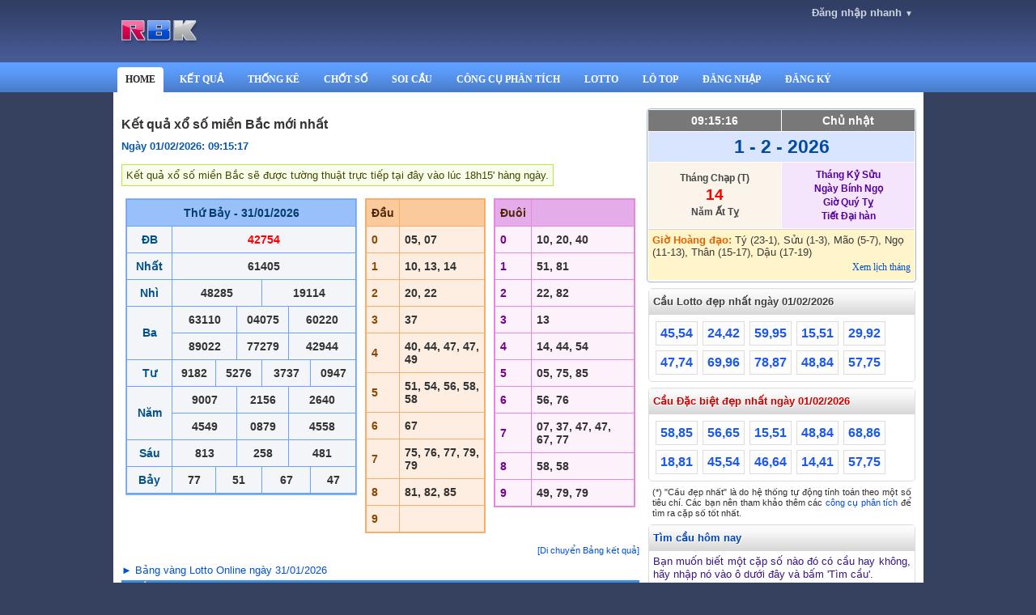

--- FILE ---
content_type: text/html; charset=UTF-8
request_url: http://rongbachkim.com/?showcau&ngay=2023-11-21&limit=1&exactlimit=0&lon=1&nhay=1&db=1&vt=24x37
body_size: 15932
content:
<!DOCTYPE html><html><head><meta http-equiv="content-type" content="text/html; charset=UTF-8"/><title>Thống kê, phân tích kết quả xổ số - Kết quả xổ số hôm nay - Soi cầu lô chính xác miễn phí</title><meta name="Author" content="rongbachkim.net"/><meta name="Keywords" content="Ket qua xo so, Soi cau, soi cau chinh xac, soi cau mien phi, lo choi nhieu nhat, soi cau vip, soi cau mb, bach thu, du doan ket qua xo so, Soi cau XSMB, ket qua, ketqua, xo so thu do, xo so mien bac, kqxs, xstd, xsmb, so dep, chot so, kiem tien, lam giau, kiem tien nhanh, lam giau nhanh"/><meta name="Description" content="Kết quả xổ số mới nhất, thống kê tần suất, thống kê xổ số toàn diện chính xác, soi cầu lô tô, soi cầu xổ số"/><meta property="og:title" content="Thống kê, phân tích kết quả xổ số - Kết quả xổ số hôm nay - Soi cầu lô chính xác miễn phí"/><meta property="og:description" content="Kết quả xổ số mới nhất, thống kê tần suất, thống kê xổ số toàn diện chính xác, soi cầu lô tô, soi cầu xổ số"/><meta property="og:type" content="website"/><meta property="og:url" content="https://rongbachkim.com/?showcau&ngay=2023-11-21&limit=1&exactlimit=0&lon=1&nhay=1&db=1&vt=24x37"/><meta property="og:image" content="https://rongbachkim.com/images/rbk.png"/><meta property="og:site_name" content="Thống kê, phân tích kết quả xổ số - Kết quả xổ số hôm nay - Soi cầu lô chính xác miễn phí"/><meta name="viewport" content="width=device-width, initial-scale=1.0">
<meta name="theme-color" content="#5B8BBB"/><link type="text/css" href="/css/main.css?v22" rel="stylesheet" />
<style>
.user_menu:link,.user_menu:visited{display:inline-block; border-radius:5px; padding:5px; margin:2px 0; border:#BCD8ED 1px solid; font-weight:bold; color:#0061B0}
.user_menu:hover{background:#F2F3F7; color:#F07E00}
.user_menu_on:link,.user_menu_on:visited,.user_menu_on:hover,.user_menu_on:active{background:#DDE6F0; color:#1A2F44}
.lineform *{margin:3px 0}
.none{display:none}
.qcmark{display:inline-block; padding:3px; background:#dfdfdf; color:#787878; font-size:11px}
.ketqua th{min-width:270px}
.kqhover{background:#ddf0ff}
.kqhilight{background:#a8d8ff}
</style><link type="text/css" href="/css/home.css?v7" rel="stylesheet" /><script type="text/javascript" src="/js/jquery-1.7.min.js"></script><script type="text/javascript" src="/js/jquery-ui-1.8.23.custom.min.js"></script>
<link type="text/css" href="/css/smoothness/jquery-ui-1.8.23.custom.css" rel="stylesheet" /><script type='text/javascript' src='/js/clock.js?v15'></script>
<script type='text/javascript'>
var ontime=0;
var year = '2026';
var month = '2';
var day = '1';
var hours = '9';
var minutes = '15';
var seconds = '13';
var ngay='';
var ngaytet=['2025-01-28','2025-01-29','2025-01-30','2025-01-31'];
var date = new Date(year,month-1,day,hours,minutes,seconds);
var weekday=['Chủ Nhật','Thứ Hai','Thứ Ba','Thứ Tư','Thứ Năm','Thứ Sáu','Thứ Bảy'];
clock(1);
setTimeout('timesync(1800000)',1800000);
</script><script src='/js/rbk.js?v88'></script>
<script>
setCookie('screen',window.screen.availWidth+'x'+window.screen.availHeight,30);
var uid='0';
var year = '2026';
var staticdir='/';
var lastday='2026-01-31';
var nextday='2026-02-01';
function is_kqoff(day)
{
	day=day||today();
	var ngaytet=['2025-01-28','2025-01-29','2025-01-30','2025-01-31'];
	var re=0;
	if(ngaytet.indexOf(day)!=-1)
		re=1;
	return re;
}
</script>

<!-- Google tag (gtag.js) -->
<script async src="https://www.googletagmanager.com/gtag/js?id=G-6Q5HE0K3H8"></script>
<script>
  window.dataLayer = window.dataLayer || [];
  function gtag(){dataLayer.push(arguments);}
  gtag('js', new Date());

  gtag('config', 'G-6Q5HE0K3H8');
</script>
</head><body style="background:#36415f"><div style='position:absolute; top:0; z-index:2; width:100%'><div style="background:url('/images/headbg2.gif') repeat-x">
	<div style='width:1001px; height:77px; position:relative; margin:0 auto; text-align:left; background:url("images/headbg2.gif") repeat-x'>
				<div style='padding:25px 0 0 10px'><img src='/images/logo.png'></div>
		<div style='position:absolute; right:10px; top:5px'>
		<div id=loginbox class=menucontainer>
	<div id=opener class=menuopener href='#'>Đăng&nbsp;nhập&nbsp;nhanh&nbsp;<span style='font-size:10px'>▼</span></div>
	<div id=menu class=menu>
		<form method=POST action='login.php' style='padding:5px'><input type=hidden name=login><input type=hidden name='referer' value='/?showcau&ngay=2023-11-21&limit=1&exactlimit=0&lon=1&nhay=1&db=1&vt=24x37'>
		<table border=0 cellspacing=0 cellpadding=5>
		<tr><td>Email:</td><td><input name='email' size=30 value='' style='padding:3; background:#606F86; color:#F8F9FA; border:#6F83B3 1px solid'></td></tr>
		<tr><td>Password:</td><td><input type=password name=password size=30 style='padding:3; background:#606F86; color:#F8F9FA; border:#6F83B3 1px solid'> </td></tr>
		<tr><td></td><td><input type=checkbox name='savelogin' id='savelogin' checked> <label for='savelogin' style='color:#BBBBBB; font-size:11px'>Lưu đăng nhập</label></td></tr>
		<tr><td></td><td align=center><input type=submit class=button value='Đăng nhập'></td></tr>
		</table></form>
	</div>
</div>
<script>
menuinit("#loginbox");
</script>		</div>
	</div>
</div><div style="background:url('/images/menubg.gif') repeat-x"><div style='width:1001px; height:37px; margin:0 auto; background:url("images/menubg.gif") repeat-x'>
	<div class=nav_edge_left_active></div><div class='nav nav_active'><a href='/'>HOME</a></div><div class=nav_edge_right_active></div><div class=nav_edge_left></div><div class='nav'><a href='ketqua.html'>KẾT QUẢ</a></div><div class=nav_edge_right></div><div class=nav_edge_left></div><div class='nav'><a href='thongke.html' target='_blank'>THỐNG KÊ</a></div><div class=nav_edge_right></div><div class=nav_edge_left></div><div class='nav'><a href='chot.html'>CHỐT SỐ</a></div><div class=nav_edge_right></div><div class=nav_edge_left></div><div class='nav'><a href='soicau.html'>SOI CẦU</a></div><div class=nav_edge_right></div><div class=nav_edge_left></div><div class='nav'><a href='tools.html'>CÔNG CỤ PHÂN TÍCH</a></div><div class=nav_edge_right></div><div class=nav_edge_left></div><div class='nav'><a href='ghilo.html'>LOTTO</a></div><div class=nav_edge_right></div><div class=nav_edge_left></div><div class='nav'><a href='lotop.html'>LÔ TOP</a></div><div class=nav_edge_right></div><div class=nav_edge_left></div><div class='nav'><a href='/?login&nav=dangnhap'>ĐĂNG NHẬP</a></div><div class=nav_edge_right></div><div class=nav_edge_left></div><div class='nav'><a href='dangky.html'>ĐĂNG KÝ</a></div><div class=nav_edge_right></div></div></div>
<script>
var imgs=['menuclick_left.gif','menuclick_right.gif','menuhover_left.gif','menuhover_right.gif'];
for(i in imgs)
	loadImg('images/'+imgs[i]);
$("div.nav").hover(function(){
	if(!$(this).hasClass('nav_active'))
	{
		$(this).addClass("nav_hover"); $(this).prev().addClass("nav_edge_left_hover"); $(this).next().addClass("nav_edge_right_hover");
	}
},function(){
	if(!$(this).hasClass('nav_active'))
	{
		$(this).removeClass("nav_hover"); $(this).prev().removeClass("nav_edge_left_hover"); $(this).next().removeClass("nav_edge_right_hover");
	}
});

//$("div.nav").click(function(){$(this).addClass("nav_click"); $(this).prev().addClass("nav_edge_left_click"); $(this).next().addClass("nav_edge_right_click")});
</script></div><div style="position:relative; width:1001px; min-height:100%; background:white; margin:0 auto"><div style="height:114px">&nbsp;</div><div style='padding:15px 5px'><table border=0 cellspacing=0 cellpadding=0><tr><td valign=top align=center style='width:654px'><div style='text-align:left; width:640px'><br><style>
.dangquaycell{background:white; padding:4px}
</style>
<div id='tttt'>
	<div id='ttheadline' style='font-size:16px; font-weight:bold; color:#333333; margin:0 0 10px 0'>Kết quả xổ số miền Bắc mới nhất</div>
	
	<div id='kqtttables' title='Tường thuật trực tiếp KQXS'>
		<div class='timeplace' style='font-size:13px; font-weight:bold; color:#0D58A4; margin:0 0 10px 0'></div>
		<div class='ttmsgplace'><span class=msg>Kết quả xổ số miền Bắc sẽ được tường thuật trực tiếp tại đây vào lúc 18h15' hàng ngày.</span></div><table border=0 cellspacing=0 cellpadding=5 style='margin:5px 0'><tr><td valign=top><table class=ketqua cellspacing=1 cellpadding=9><thead><tr><th colspan=13 class='kqcell new kq_ngay'>Thứ Bảy - 31/01/2026</th></tr></thead><tr><td class='leftcol'>ĐB</td><td colspan=12 class='kqcell new kq_0'>42754</td></tr><tr><td class='leftcol'>Nhất</td><td colspan=12 class='kqcell new kq_1'>61405</td></tr><tr><td class='leftcol'>Nhì</td><td colspan=6 class='kqcell new kq_2'>48285</td><td colspan=6 class='kqcell new kq_3'>19114</td></tr><tr><td rowspan=2 class='leftcol'>Ba</td><td colspan=4 class='kqcell new kq_4'>63110</td><td colspan=4 class='kqcell new kq_5'>04075</td><td colspan=4 class='kqcell new kq_6'>60220</td></tr><tr><td colspan=4 class='kqcell new kq_7'>89022</td><td colspan=4 class='kqcell new kq_8'>77279</td><td colspan=4 class='kqcell new kq_9'>42944</td></tr><tr><td class='leftcol'>Tư</td><td colspan=3 class='kqcell new kq_10'>9182</td><td colspan=3 class='kqcell new kq_11'>5276</td><td colspan=3 class='kqcell new kq_12'>3737</td><td colspan=3 class='kqcell new kq_13'>0947</td></tr><tr><td rowspan=2 class='leftcol'>Năm</td><td colspan=4 class='kqcell new kq_14'>9007</td><td colspan=4 class='kqcell new kq_15'>2156</td><td colspan=4 class='kqcell new kq_16'>2640</td></tr><tr><td colspan=4 class='kqcell new kq_17'>4549</td><td colspan=4 class='kqcell new kq_18'>0879</td><td colspan=4 class='kqcell new kq_19'>4558</td></tr><tr><td class='leftcol'>Sáu</td><td colspan=4 class='kqcell new kq_20'>813</td><td colspan=4 class='kqcell new kq_21'>258</td><td colspan=4 class='kqcell new kq_22'>481</td></tr><tr><td class='leftcol'>Bảy</td><td colspan=3 class='kqcell new kq_23'>77</td><td colspan=3 class='kqcell new kq_24'>51</td><td colspan=3 class='kqcell new kq_25'>67</td><td colspan=3 class='kqcell new kq_26'>47</td></tr><tr class=lastrow><td></td><td></td><td></td><td></td><td></td><td></td><td></td><td></td><td></td><td></td><td></td><td></td><td></td></tr></table></td><td valign=top><table class=dau cellspacing=1 cellpadding=9><tr><th>Đầu</th><th>&nbsp;</th><tr><td class='leftcol'>0</td><td class='dau_0'>05, 07</td></tr><tr><td class='leftcol'>1</td><td class='dau_1'>10, 13, 14</td></tr><tr><td class='leftcol'>2</td><td class='dau_2'>20, 22</td></tr><tr><td class='leftcol'>3</td><td class='dau_3'>37</td></tr><tr><td class='leftcol'>4</td><td class='dau_4'>40, 44, 47, 47, 49</td></tr><tr><td class='leftcol'>5</td><td class='dau_5'>51, 54, 56, 58, 58</td></tr><tr><td class='leftcol'>6</td><td class='dau_6'>67</td></tr><tr><td class='leftcol'>7</td><td class='dau_7'>75, 76, 77, 79, 79</td></tr><tr><td class='leftcol'>8</td><td class='dau_8'>81, 82, 85</td></tr><tr><td class='leftcol'>9</td><td class='dau_9'>&nbsp;</td></tr></table></td><td valign=top><table class=dit cellspacing=1 cellpadding=9><tr><th>Đuôi</th><th>&nbsp;</th><tr><td class='leftcol'>0</td><td class='dit_0'>10, 20, 40</td></tr><tr><td class='leftcol'>1</td><td class='dit_1'>51, 81</td></tr><tr><td class='leftcol'>2</td><td class='dit_2'>22, 82</td></tr><tr><td class='leftcol'>3</td><td class='dit_3'>13</td></tr><tr><td class='leftcol'>4</td><td class='dit_4'>14, 44, 54</td></tr><tr><td class='leftcol'>5</td><td class='dit_5'>05, 75, 85</td></tr><tr><td class='leftcol'>6</td><td class='dit_6'>56, 76</td></tr><tr><td class='leftcol'>7</td><td class='dit_7'>07, 37, 47, 47, 67, 77</td></tr><tr><td class='leftcol'>8</td><td class='dit_8'>58, 58</td></tr><tr><td class='leftcol'>9</td><td class='dit_9'>49, 79, 79</td></tr></table></td></tr></table>	</div>
</div>
<div style='margin-bottom:5px; text-align:right'><a class='a_new' href='#' onclick='kqdialog(); return false' style='font-size:11px' title='Kích hoạt chế độ di chuyển để có thể kéo Bảng kết quả đến vị trí thuận tiện cho việc theo dõi của bạn'>[Di chuyển Bảng kết quả]</a></div><div class='bangvanglink' style='padding:5px 0'><a href='trung.php?ngay=2026-01-31' target='_blank' onclick='return bangvang("2026-01-31")'>► Bảng vàng Lotto Online ngày 31/01/2026</a></div>
<script type='text/javascript'>
ttkqintv=3000;
var nums="42754,61405,48285,19114,63110,04075,60220,89022,77279,42944,9182,5276,3737,0947,9007,2156,2640,4549,0879,4558,813,258,481,77,51,67,47";
nums=nums.split(',');
var ngaykq='2026-01-31';
function ttkqdataurl()
{
	return 'ttkqdata.php';
}
ttupdate();
function kqdialog()
{
	$("#kqtttables").dialog({width: 640, dialogClass: 'dialogWithDropShadow', 
		open:function(){
			$('#ttheadline').hide();
		},
		close:function(){
			$('#tttt').append('<div id="kqtttables" title="Tường thuật trực tiếp KQXS">'+$(this).html()+'</div>');
			$(this).remove();
			$('#ttheadline').show();
		}
	}).height("auto");
}
kqcellhighlightinit();
</script><div class='clear'></div><div id='tknhanh'><div style='background:#3a8de0; color:#FFFFFF; font-weight:bold; padding:4px'>THỐNG KÊ NHANH CHO NGÀY 01/02/2026</div><div style="border:#C4D2E3 1px solid"><div style='padding:5px; margin:0; color:#0141B6; font-weight:bold; background:#D5E9FD'>Lotto lâu chưa ra (lotto gan):</div><table class=tbl1 cellspacing=1 cellpadding=4><tr><td class=col1>08</td><td class=col2>12&nbsp;ngày</td></tr><tr><td class=col1>64</td><td class=col2>11&nbsp;ngày</td></tr><tr><td class=col1>42</td><td class=col2>10&nbsp;ngày</td></tr><tr><td class=col1>18</td><td class=col2>9&nbsp;ngày</td></tr><tr><td class=col1>53</td><td class=col2>9&nbsp;ngày</td></tr></table><table class=tbl1 cellspacing=1 cellpadding=4><tr><td class=col1>12</td><td class=col2>8&nbsp;ngày</td></tr><tr><td class=col1>27</td><td class=col2>8&nbsp;ngày</td></tr><tr><td class=col1>73</td><td class=col2>8&nbsp;ngày</td></tr><tr><td class=col1>11</td><td class=col2>7&nbsp;ngày</td></tr><tr><td class=col1>84</td><td class=col2>7&nbsp;ngày</td></tr></table><table class=tbl1 cellspacing=1 cellpadding=4><tr><td class=col1>88</td><td class=col2>7&nbsp;ngày</td></tr><tr><td class=col1>96</td><td class=col2>7&nbsp;ngày</td></tr><tr><td class=col1>98</td><td class=col2>7&nbsp;ngày</td></tr><tr><td class=col1>25</td><td class=col2>6&nbsp;ngày</td></tr><tr><td class=col1>36</td><td class=col2>6&nbsp;ngày</td></tr></table><table class=tbl1 cellspacing=1 cellpadding=4><tr><td class=col1>38</td><td class=col2>6&nbsp;ngày</td></tr><tr><td class=col1>52</td><td class=col2>6&nbsp;ngày</td></tr><tr><td class=col1>83</td><td class=col2>6&nbsp;ngày</td></tr><tr><td class=col1>86</td><td class=col2>6&nbsp;ngày</td></tr><tr><td class=col1>91</td><td class=col2>6&nbsp;ngày</td></tr></table><table class=tbl1 cellspacing=1 cellpadding=4><tr><td class=col1>97</td><td class=col2>6&nbsp;ngày</td></tr><tr><td class=col1>17</td><td class=col2>5&nbsp;ngày</td></tr><tr><td class=col1>63</td><td class=col2>5&nbsp;ngày</td></tr><tr><td class=col1>65</td><td class=col2>5&nbsp;ngày</td></tr><tr><td class=col1>66</td><td class=col2>5&nbsp;ngày</td></tr></table><table class=tbl1 cellspacing=1 cellpadding=4><tr><td class=col1>74</td><td class=col2>5&nbsp;ngày</td></tr></table><div style='clear:both'></div><div style='padding:5px; margin:0; color:#0141B6; font-weight:bold; background:#D5E9FD'>Lotto ra nhiều trong tháng qua:</div><table class=tbl1 cellspacing=1 cellpadding=4><tr><td class=col1>22</td><td class=col2>13&nbsp;lần</td></tr><tr><td class=col1>51</td><td class=col2>13&nbsp;lần</td></tr><tr><td class=col1>54</td><td class=col2>13&nbsp;lần</td></tr><tr><td class=col1>14</td><td class=col2>12&nbsp;lần</td></tr><tr><td class=col1>39</td><td class=col2>12&nbsp;lần</td></tr></table><table class=tbl1 cellspacing=1 cellpadding=4><tr><td class=col1>45</td><td class=col2>12&nbsp;lần</td></tr><tr><td class=col1>60</td><td class=col2>12&nbsp;lần</td></tr><tr><td class=col1>94</td><td class=col2>12&nbsp;lần</td></tr><tr><td class=col1>02</td><td class=col2>11&nbsp;lần</td></tr><tr><td class=col1>21</td><td class=col2>11&nbsp;lần</td></tr></table><table class=tbl1 cellspacing=1 cellpadding=4><tr><td class=col1>43</td><td class=col2>11&nbsp;lần</td></tr><tr><td class=col1>44</td><td class=col2>11&nbsp;lần</td></tr><tr><td class=col1>47</td><td class=col2>11&nbsp;lần</td></tr><tr><td class=col1>58</td><td class=col2>11&nbsp;lần</td></tr><tr><td class=col1>82</td><td class=col2>11&nbsp;lần</td></tr></table><table class=tbl1 cellspacing=1 cellpadding=4><tr><td class=col1>92</td><td class=col2>11&nbsp;lần</td></tr><tr><td class=col1>12</td><td class=col2>10&nbsp;lần</td></tr><tr><td class=col1>19</td><td class=col2>10&nbsp;lần</td></tr><tr><td class=col1>24</td><td class=col2>10&nbsp;lần</td></tr><tr><td class=col1>29</td><td class=col2>10&nbsp;lần</td></tr></table><table class=tbl1 cellspacing=1 cellpadding=4><tr><td class=col1>49</td><td class=col2>10&nbsp;lần</td></tr><tr><td class=col1>56</td><td class=col2>10&nbsp;lần</td></tr><tr><td class=col1>66</td><td class=col2>10&nbsp;lần</td></tr><tr><td class=col1>71</td><td class=col2>10&nbsp;lần</td></tr><tr><td class=col1>74</td><td class=col2>10&nbsp;lần</td></tr></table><table class=tbl1 cellspacing=1 cellpadding=4><tr><td class=col1>83</td><td class=col2>10&nbsp;lần</td></tr><tr><td class=col1>85</td><td class=col2>10&nbsp;lần</td></tr><tr><td class=col1>88</td><td class=col2>10&nbsp;lần</td></tr><tr><td class=col1>89</td><td class=col2>10&nbsp;lần</td></tr></table><div style='clear:both'></div><div style='padding:5px'><div style='margin:5px; color:#0141B6; font-weight:bold'>Các cặp lotto dẫn đầu bảng gan:</div><ul style='margin:0; padding-left:15px'><li class=maxganhilight>Cặp số <b style='color:#8E00CC; font-size:14px'>08</b> đã <b style='color:#003ECC'>12</b> ngày chưa ra, cực đại là <b style='color:#FF0000'>27</b> ngày (từ 22/04/2010 đến 18/05/2010) <a target='_blank' href='tools-chukygan.html?num=08&from=2010-04-21&to=2026-01-31' onclick='return gandlg("08",0,"2010-04-21","2026-01-31")' style='font-style:italic'>[Chi tiết]</a></li><li class=maxganhilight>Cặp số <b style='color:#8E00CC; font-size:14px'>64</b> đã <b style='color:#003ECC'>11</b> ngày chưa ra, cực đại là <b style='color:#FF0000'>25</b> ngày (từ 15/09/2018 đến 09/10/2018) <a target='_blank' href='tools-chukygan.html?num=64&from=2018-09-14&to=2026-01-31' onclick='return gandlg("64",0,"2018-09-14","2026-01-31")' style='font-style:italic'>[Chi tiết]</a></li></ul><div style='margin:5px 3px; font-size:11px; color:#8B8B8B'>(Kết quả thống kê dựa trên dữ liệu từ năm 2007 đến nay)</div></div><div style='padding:5px'><div style='margin:5px 0 10px 0; color:#3C3C3C; font-weight:bold'>Các cặp lô tô lộn cùng gan nhiều nhất:</div><table border=0 cellspacing=2 cellpadding=0 style='position:relative; float:left; margin:10px 10px 0 0'><tr><td class=s style='background:url(images/bg2.gif) repeat-x scroll 0 0px transparent'><div class=gandiv style='top:-14px'>7 ng</div>11</td><td class=s style='background:url(images/bg1.gif) repeat-x scroll 0 29px transparent'><div class=gandiv style='top:15px'>5 ng</div>66</td></tr></table><table border=0 cellspacing=2 cellpadding=0 style='position:relative; float:left; margin:10px 10px 0 0'><tr><td class=s style='background:url(images/bg2.gif) repeat-x scroll 0 14px transparent'><div class=gandiv style='top:0px'>6 ng</div>25</td><td class=s style='background:url(images/bg1.gif) repeat-x scroll 0 14px transparent'><div class=gandiv style='top:0px'>6 ng</div>52</td></tr></table><table border=0 cellspacing=2 cellpadding=0 style='position:relative; float:left; margin:10px 10px 0 0'><tr><td class=s style='background:url(images/bg2.gif) repeat-x scroll 0 14px transparent'><div class=gandiv style='top:0px'>6 ng</div>36</td><td class=s style='background:url(images/bg1.gif) repeat-x scroll 0 29px transparent'><div class=gandiv style='top:15px'>5 ng</div>63</td></tr></table><table border=0 cellspacing=2 cellpadding=0 style='position:relative; float:left; margin:10px 10px 0 0'><tr><td class=s style='background:url(images/bg2.gif) repeat-x scroll 0 14px transparent'><div class=gandiv style='top:0px'>6 ng</div>38</td><td class=s style='background:url(images/bg1.gif) repeat-x scroll 0 14px transparent'><div class=gandiv style='top:0px'>6 ng</div>83</td></tr></table></div><div class='clear'></div><div style='padding:5px; margin-top:10px; color:#B70000; font-weight:bold; background:#FDECD5'>Đặc biệt lâu chưa ra:</div><table class=tbl1 cellspacing=1 cellpadding=4><tr><td class=col1>41</td><td class=col2>461&nbsp;ngày</td></tr><tr><td class=col1>98</td><td class=col2>348&nbsp;ngày</td></tr><tr><td class=col1>13</td><td class=col2>271&nbsp;ngày</td></tr><tr><td class=col1>87</td><td class=col2>260&nbsp;ngày</td></tr><tr><td class=col1>32</td><td class=col2>257&nbsp;ngày</td></tr></table><table class=tbl1 cellspacing=1 cellpadding=4><tr><td class=col1>58</td><td class=col2>253&nbsp;ngày</td></tr><tr><td class=col1>42</td><td class=col2>238&nbsp;ngày</td></tr><tr><td class=col1>18</td><td class=col2>214&nbsp;ngày</td></tr><tr><td class=col1>69</td><td class=col2>212&nbsp;ngày</td></tr><tr><td class=col1>15</td><td class=col2>211&nbsp;ngày</td></tr></table><table class=tbl1 cellspacing=1 cellpadding=4><tr><td class=col1>11</td><td class=col2>204&nbsp;ngày</td></tr><tr><td class=col1>56</td><td class=col2>202&nbsp;ngày</td></tr><tr><td class=col1>00</td><td class=col2>197&nbsp;ngày</td></tr><tr><td class=col1>85</td><td class=col2>182&nbsp;ngày</td></tr><tr><td class=col1>75</td><td class=col2>172&nbsp;ngày</td></tr></table><table class=tbl1 cellspacing=1 cellpadding=4><tr><td class=col1>77</td><td class=col2>169&nbsp;ngày</td></tr><tr><td class=col1>57</td><td class=col2>160&nbsp;ngày</td></tr><tr><td class=col1>44</td><td class=col2>158&nbsp;ngày</td></tr><tr><td class=col1>31</td><td class=col2>143&nbsp;ngày</td></tr><tr><td class=col1>07</td><td class=col2>139&nbsp;ngày</td></tr></table><table class=tbl1 cellspacing=1 cellpadding=4><tr><td class=col1>46</td><td class=col2>134&nbsp;ngày</td></tr><tr><td class=col1>71</td><td class=col2>132&nbsp;ngày</td></tr><tr><td class=col1>61</td><td class=col2>131&nbsp;ngày</td></tr><tr><td class=col1>19</td><td class=col2>126&nbsp;ngày</td></tr><tr><td class=col1>06</td><td class=col2>125&nbsp;ngày</td></tr></table><div style='clear:both'></div><div style='padding:5px'><div style='margin:5px 0 0 0; color:#770060; font-weight:bold'>Thống kê gan đặc biệt theo tổng:</div><table border=0 cellspacing=0 cellpadding=0 style='display:inline-block; margin:20px 5px 0 0'><tr><td class=s2 style='background:url(images/bg2.gif) repeat-x; height:101px' valign=top><div class=gandiv2>24 ng</div></td><tr><td class=tongnum>7</td></tr></tr></table><table border=0 cellspacing=0 cellpadding=0 style='display:inline-block; margin:20px 5px 0 0'><tr><td class=s2 style='background:url(images/bg2.gif) repeat-x; height:89px' valign=top><div class=gandiv2>21 ng</div></td><tr><td class=tongnum>2</td></tr></tr></table><table border=0 cellspacing=0 cellpadding=0 style='display:inline-block; margin:20px 5px 0 0'><tr><td class=s2 style='background:url(images/bg2.gif) repeat-x; height:64px' valign=top><div class=gandiv2>15 ng</div></td><tr><td class=tongnum>0</td></tr></tr></table><table border=0 cellspacing=0 cellpadding=0 style='display:inline-block; margin:20px 5px 0 0'><tr><td class=s2 style='background:url(images/bg2.gif) repeat-x; height:55px' valign=top><div class=gandiv2>13 ng</div></td><tr><td class=tongnum>6</td></tr></tr></table><table border=0 cellspacing=0 cellpadding=0 style='display:inline-block; margin:20px 5px 0 0'><tr><td class=s2 style='background:url(images/bg2.gif) repeat-x; height:34px' valign=top><div class=gandiv2>8 ng</div></td><tr><td class=tongnum>4</td></tr></tr></table><table border=0 cellspacing=0 cellpadding=0 style='display:inline-block; margin:20px 5px 0 0'><tr><td class=s2 style='background:url(images/bg2.gif) repeat-x; height:22px' valign=top><div class=gandiv2>5 ng</div></td><tr><td class=tongnum>1</td></tr></tr></table><table border=0 cellspacing=0 cellpadding=0 style='display:inline-block; margin:20px 5px 0 0'><tr><td class=s2 style='background:url(images/bg2.gif) repeat-x; height:18px' valign=top><div class=gandiv2>4 ng</div></td><tr><td class=tongnum>8</td></tr></tr></table><table border=0 cellspacing=0 cellpadding=0 style='display:inline-block; margin:20px 5px 0 0'><tr><td class=s2 style='background:url(images/bg2.gif) repeat-x; height:14px' valign=top><div class=gandiv2>3 ng</div></td><tr><td class=tongnum>3</td></tr></tr></table><table border=0 cellspacing=0 cellpadding=0 style='display:inline-block; margin:20px 5px 0 0'><tr><td class=s2 style='background:url(images/bg2.gif) repeat-x; height:9px' valign=top><div class=gandiv2>2 ng</div></td><tr><td class=tongnum>5</td></tr></tr></table><table border=0 cellspacing=0 cellpadding=0 style='display:inline-block; margin:20px 5px 0 0'><tr><td class=s2 style='background:url(images/bg2.gif) repeat-x; height:1px' valign=top><div class=gandiv2>0 ng</div></td><tr><td class=tongnum>9</td></tr></tr></table><div class=clear></div><div style='padding:5px 0'>Thống kê cho thấy tổng đề lâu chưa xuất hiện nhất là tổng 7 (bao gồm 10 cặp số: <span style='color:#A901D3; font-weight:bold'>07, 16, 25, 34, 43, 52, 61, 70, 89, 98</span>) đã 24 ngày chưa ra.</div></div><div style='padding:5px'><div style='margin:5px 0 0 0; color:#C20171; font-weight:bold'>Thống kê gan đặc biệt theo chạm:</div><table border=0 cellspacing=0 cellpadding=0 style='display:inline-block; margin:20px 5px 0 0'><tr><td class=s2 style='background:url(images/bg2.gif) repeat-x; height:101px'><div class=gandiv2>19 ng</div></td><tr><td class=tongnum>9</td></tr></tr></table><table border=0 cellspacing=0 cellpadding=0 style='display:inline-block; margin:20px 5px 0 0'><tr><td class=s2 style='background:url(images/bg2.gif) repeat-x; height:38px'><div class=gandiv2>7 ng</div></td><tr><td class=tongnum>6</td></tr></tr></table><table border=0 cellspacing=0 cellpadding=0 style='display:inline-block; margin:20px 5px 0 0'><tr><td class=s2 style='background:url(images/bg2.gif) repeat-x; height:33px'><div class=gandiv2>6 ng</div></td><tr><td class=tongnum>3</td></tr></tr></table><table border=0 cellspacing=0 cellpadding=0 style='display:inline-block; margin:20px 5px 0 0'><tr><td class=s2 style='background:url(images/bg2.gif) repeat-x; height:27px'><div class=gandiv2>5 ng</div></td><tr><td class=tongnum>7</td></tr></tr></table><table border=0 cellspacing=0 cellpadding=0 style='display:inline-block; margin:20px 5px 0 0'><tr><td class=s2 style='background:url(images/bg2.gif) repeat-x; height:22px'><div class=gandiv2>4 ng</div></td><tr><td class=tongnum>8</td></tr></tr></table><table border=0 cellspacing=0 cellpadding=0 style='display:inline-block; margin:20px 5px 0 0'><tr><td class=s2 style='background:url(images/bg2.gif) repeat-x; height:22px'><div class=gandiv2>4 ng</div></td><tr><td class=tongnum>0</td></tr></tr></table><table border=0 cellspacing=0 cellpadding=0 style='display:inline-block; margin:20px 5px 0 0'><tr><td class=s2 style='background:url(images/bg2.gif) repeat-x; height:17px'><div class=gandiv2>3 ng</div></td><tr><td class=tongnum>2</td></tr></tr></table><table border=0 cellspacing=0 cellpadding=0 style='display:inline-block; margin:20px 5px 0 0'><tr><td class=s2 style='background:url(images/bg2.gif) repeat-x; height:12px'><div class=gandiv2>2 ng</div></td><tr><td class=tongnum>1</td></tr></tr></table><table border=0 cellspacing=0 cellpadding=0 style='display:inline-block; margin:20px 5px 0 0'><tr><td class=s2 style='background:url(images/bg2.gif) repeat-x; height:1px'><div class=gandiv2>0 ng</div></td><tr><td class=tongnum>4</td></tr></tr></table><table border=0 cellspacing=0 cellpadding=0 style='display:inline-block; margin:20px 5px 0 0'><tr><td class=s2 style='background:url(images/bg2.gif) repeat-x; height:1px'><div class=gandiv2>0 ng</div></td><tr><td class=tongnum>5</td></tr></tr></table><div class=clear></div><div style='padding:5px 0'>Thống kê cho thấy chạm đề lâu chưa xuất hiện nhất là chạm 9 (bao gồm 19 cặp số có chứa số 9), đã 19 ngày chưa ra.</div></div></div></div><script>
function gettknhanh(nocache)
{
	var cache=nocache?false:true;
	$.ajax({url:'cache/tknhanh/tknhanh_2026-01-31.htm',
	timeout:60000, cache:cache,
	success:function(re){$('#tknhanh').html(re)},
	error:function(xhr){			
		if(xhr.statusText!='abort')
		{
			setTimeout('gettknhanh(1)',10000);
		}
	}
})}
//gettknhanh();
</script>
<style>
.ganlistitem{padding:3px 0 0 10px; color:#5901A9; font-size:15px}.slvlistitem{padding:3px 0 0 10px; color:#694501; font-size:15px}
.s{width:34px; color:#ffffff; vertical-align:bottom; padding-bottom:1px; height:100px; text-align:center; font-size:15px; font-weight:bold; text-align:center}
.gandiv{position:absolute; width:34px; font-size:12px; font-weight:normal; color:#0044C1}
.maxganhilight{margin:3px 5px; font-size:13px; color:#4B3F72}
.maxganhilight b{font-size:13px}
.tongnum{color:#484848; font-size:14px; font-weight:bold; text-align:center}
.s2{width:34px; color:#ffffff; vertical-align:top; text-align:center; font-size:15px; font-weight:bold; text-align:center; position:relative}
.gandiv2{position:absolute; top:-15px; width:34px; font-size:12px; font-weight:normal; color:#0044C1}
</style><div class=clear></div><div style='font-weight:bold; color:#454545; font-size:14px; text-align:center; margin:10px 0px 2px 0px'>.:: Giao lưu - Thảo luận ::.</div><link type="text/css" href="/css/chat.css?v9" rel="stylesheet" /><script type='text/javascript' src='/js/chat.js?v45'></script>
<script type='text/javascript'>
var operamini=0;
var user='';
var getmsgTimeout=15000;
var loggedin=0;
var orig_title=document.title;
var new_title='';
var window_focus=true;
var msgmaxlength=800;
var playchatsound=getCookie('soundsw')=='0'?0:1;
var chat_standalone=0;
$(document).ready(function(){
	$(window).focus(function() {
			window_focus = true;
		})
		.blur(function() {
			window_focus = false;
	});
});
function getmsgIntv()
{
	if(window.loggedin!==1)
		return 5000;
	else if(intime())
		return 3000;
	else
		return 3000;
}
function getmsgRetryIntv()
{
	return 5000;
}
</script><div style='padding:4px 0; color:#B83480; font-weight:bold'>Chào mừng bạn đến với phòng chat, xin vui lòng đọc kỹ <a href='#' onclick='togglerules(); return false' style='font-weight:bold'>nội quy</a> trước khi tham gia thảo luận.</div>
<style>#chatrules *{padding:1px 0}</style>
<div id='chatrules' style='background:#EEEEEE; border:#E2E2E2 1px solid; padding:7px; border-radius:5px; margin:5px 0; display:none'>
<div style='font-weight:bold'>Nội quy phòng chat</div>
<div>Phòng chat là để giao lưu, kết bạn, thảo luận về xổ số và các lĩnh vực khác trên tinh thần vui vẻ, hòa đồng, giúp đỡ lẫn nhau và không vụ lợi. Những quy định sau cần phải được nghiêm túc thực hiện:</div>
<div>- Không sử dụng ngôn từ phản cảm, thô tục, xúc phạm hoặc có ý phân biệt vùng miền.</div>
<div>- Không gửi tin nhắn với nội dung lặp lại, tin nhắn vô nghĩa, lạm dụng biểu tượng cảm xúc...</div>
<div>- Không quảng cáo dưới mọi hình thức, không mời chào các thành viên nhắn tin, gọi điện để lấy số...</div>
<div>- Không đặt tên phản cảm, giả mạo Ban quản trị hoặc cố tình đặt tên trùng với tên thành viên khác.</div>
<div style='color:#008000'>RBK mong nhận được sự hợp tác của các bạn nhằm xây dựng một sân chơi lành mạnh và tạo niềm vui cho tất cả thành viên.</div>
<div><a href='#' onclick='togglerules(); return false'>Tôi đã đọc và nhất trí với quy định trên.</a></div>
</div>
<script>
function togglerules()
{
	if($('#chatrules').is(':visible'))
		$('#chatrules').hide('fast');
	else
		$('#chatrules').show('fast');
}
</script>

<div id='chatcontent' style='overflow:auto; position:relative; height:345px; border:#C3C3C3 1px solid'></div>
<div id='view_resize_handler' class='v_resize_handler' title='Bấm rồi kéo để thay đổi'>ˉˉˉˉˉˉˉˉ</div>
<div id='chatnotiarea' style='position:relative; height:1px; top:-4px'></div>
<form name=f style='margin:0'>
<div>
	<div style='margin-left:5px; float:left' id='emoticonbar'></div>
	<div style='float:left; padding-top:3px; padding-left:10px'>
		<!--<input name='soundsw' id='soundsw' type=checkbox checked onchange='var thisset=this.checked?1:0; setCookie("soundsw",thisset,9999); playchatsound=thisset'><label for='soundsw' style='font-size:11px; color:#494949' title='Bật âm thanh khi có tin nhắn mới'>Âm thanh</label>-->
			</div>
	<div style='float:right; margin-right:10px; font-size:11px; color:#3C3C3C'><a class=msgtool href='chatac.php' title='Xem lại nội dung chat theo thời gian'>Lưu trữ</a> <a class=msgtool href='/chatm.php' title='Mở rộng cửa sổ chat'>Full screen</a></div>	<div class='clear'></div>	
</div>
</form>
<div id='editor_holder' style='position:relative; border:#C3C3C3 1px solid; margin-top:1px'><iframe id='chat_editor' class='chat_editor' frameborder=0></iframe><a class='tool_button chat_send_button' style='margin-left:3px; padding:6px 7px; position:absolute; right:3px; top:3px' href='#'>SEND</a><div class='clear'></div></div>
<div id='edit_resize_handler' class='v_resize_handler' title='Bấm rồi kéo để thay đổi'>ˉˉˉˉˉˉˉˉ</div>
<script>
down_h=0;
down_y=0;
resize_dragging=0;
$('.v_resize_handler').hover(function(){$(this).addClass('v_resize_handler_hover')},function(){$(this).removeClass('v_resize_handler_hover')});
$('.v_resize_handler').mousedown(function(e){	
	down_y=e.pageY;	
	$(document).disableSelection();
	$(this).addClass('v_resize_handler_down');
	$('body').css('cursor','n-resize');
});
$('#view_resize_handler').mousedown(function()
{
	down_h=$('#chatcontent').height();
	resize_dragging='view';
});
$('#edit_resize_handler').mousedown(function()
{
	down_h=$('#chat_editor').height();
	$('#editor_holder').prepend('<div id="dragmask" style="width:100%; height:100%; position:absolute; background:none"></div>');
	resize_dragging='edit';
});
$(document).mouseup(function(){
	if(resize_dragging)
	{
		$(document).enableSelection();
		$('.v_resize_handler_down').removeClass('v_resize_handler_down');
		$('body').css('cursor','auto');
		if(resize_dragging=='edit')
			$('#dragmask').remove();
		resize_dragging=0;		
	}
});
$(document).mousemove(function(e)
{
	if(resize_dragging=='view')
	{
		var newheight=down_h+e.pageY-down_y;
		if(newheight>100)
			$('#chatcontent').css('height',newheight);
	}
	if(resize_dragging=='edit')
	{
		var newheight=down_h+e.pageY-down_y;
		if(newheight>35)
			$('#chat_editor').css('height',newheight);
	}
});
////////////
initEditor('chat_editor','chatcontent');
emoticonBar('emoticonbar','chat_editor');
getmsg(1);
</script>
<div class=clear></div></div></td><td width=345 valign=top><center>
<script language="JavaScript" src="plugins/amlich/amlich-homnay.js" type="text/javascript"></script>
<style>
.homnaytbl{width:98%; max-width:600px; border:#A4B5D0 1px solid; margin:5px 0; border-radius:4px; -moz-border-radius:4px; -webkit-border-radius:4px}
.homnaytbl div{margin:3px 0}
.ngay {background-color:transparent}
.thangduong{text-align:center;font-size:17px; font-weight:bold; color:#330033; background-color: transparent}
.ngayduong{text-align:center;font-size:23px;font-weight:bold; color:#0049A4; background:#D9E4FF; cursor:pointer; *cursor:hand}
.ngayduong_hover{color:#0062D9; background:#EAF0FF}
.ngaythangduong{text-align:center;font-size:14px;font-weight:bold; color:#FFFFFF; background:#787878}
.thuduong{text-align:center;font-size:13px;font-weight:bold; text-decoration:underline}
.ngaythangnamam{background:#FBF4EA}
.thangnamam{text-align:center;font-size:12px;color:#464646;font-weight:bold}
.ngayam{text-align:center;font-size:19px; color:red; font-weight:bold}
.gioam{text-align:center;font-size:12px;color:#56019C;font-weight:bold}
.canchi {vertical-align:top;font-weight:bold; background:#F4E4FC}
.normal {vertical-align:top; line-height:13px}
.hoangdao {font-size:12px;font-weight:bold}
.info{text-align:center;font-size:11px;color:#FF33CC; background:#F0F0F0; display:none}
</style>
<table cellspacing=1 cellpadding=5 class='homnaytbl'>
  <tbody>
	<tr>
	  <td class="ngaythangduong" id="gio">
		&nbsp;</td>
	  <td class="ngaythangduong" id="thu">
		&nbsp;</td>
	</tr>
	<tr>
	  <td class="ngayduong lichfulltrigger" colspan="2" id="ngayduong" title="Lịch Vạn Niên">
		&nbsp;</td>
	</tr>
	<tr>
	  <td class="ngaythangnamam">
		<div class="thangnamam" id="thangam">
		  &nbsp;</div>
		<div class="ngayam" id="ngayam">
		  &nbsp;</div>
		<div class="thangnamam" id="namam">
		  &nbsp;</div>
	  </td>
	  <td class="canchi">
		<div class="gioam" id="canchithang">
		  &nbsp;</div>
		<div class="gioam" id="canchingay">
		  &nbsp;</div>
		<div class="gioam" id="canchigio">
		  &nbsp;</div>
		<div class="gioam" id="tietkhi">
		  &nbsp;</div>
	  </td>
	</tr>
	<tr>
	  <td colspan="2" style='border-top:#D9D5CE 1px solid; background:#FFF4CA'><b style='color:#E66200'>Giờ Hoàng đạo:</b> <span  id="giohoangdao"></span>
	  <div style='text-align:right'><a href='#' class='lichfulltrigger' style='font-size:12px; font-family:tahoma'>Xem lịch tháng</a></div>
	  </td>
	</tr>
	<tr>
	  <td class="info" colspan="2" id="dayinfo"></td>
	</tr>
  </tbody>
</table>
<script language="JavaScript">
showDateTime();
$('#ngayduong').hover(function(){$(this).addClass('ngayduong_hover')},function(){$(this).removeClass('ngayduong_hover')});
$('.lichfulltrigger').click(function(){
		if(!$('#amlichfull').length)
		{
			$('body').append("<div id='amlichfull' title='Lịch Vạn Niên' style='display:none'><div style='text-align:center; padding-top:20px' id=amlichloading><img src='images/loading2.gif'></div><iframe id=amlichframe style='display:none' frameborder=0 marginheight=0 marginwidth=0 width=100% height=310 src='amlich.php'></iframe></div>");			
		}
		$("#amlichfull").dialog({width: 360, dialogClass: 'dialogWithDropShadow'}).height("auto");
		$("#amlichframe").load(function (){$("#amlichloading").css("display","none"); $("#amlichframe").css("display","block")});
		return false;
	}	
);
</script>
<div id='caudep'><div class=contentbox><div class=contentbox_header><div style='color:#3E3E3E'>Cầu Lotto đẹp nhất ngày 01/02/2026</div></div><div class=contentbox_body><div><a class=caudep href='soicau-ngay-01-02-2026.html?showcau&vt=4x88&limit=5&exactlimit=0&lon=1&nhay=1&db=0'>45,54</a><a class=caudep href='soicau-ngay-01-02-2026.html?showcau&vt=7x39&limit=5&exactlimit=0&lon=1&nhay=1&db=0'>24,42</a><a class=caudep href='soicau-ngay-01-02-2026.html?showcau&vt=14x81&limit=5&exactlimit=0&lon=1&nhay=1&db=0'>59,95</a><a class=caudep href='soicau-ngay-01-02-2026.html?showcau&vt=71x79&limit=5&exactlimit=0&lon=1&nhay=1&db=0'>15,51</a><a class=caudep href='soicau-ngay-01-02-2026.html?showcau&vt=16x39&limit=5&exactlimit=0&lon=1&nhay=1&db=0'>29,92</a><a class=caudep href='soicau-ngay-01-02-2026.html?showcau&vt=19x99&limit=5&exactlimit=0&lon=1&nhay=1&db=0'>47,74</a><a class=caudep href='soicau-ngay-01-02-2026.html?showcau&vt=63x73&limit=5&exactlimit=0&lon=1&nhay=1&db=0'>69,96</a><a class=caudep href='soicau-ngay-01-02-2026.html?showcau&vt=2x97&limit=5&exactlimit=0&lon=1&nhay=1&db=0'>78,87</a><a class=caudep href='soicau-ngay-01-02-2026.html?showcau&vt=0x89&limit=5&exactlimit=0&lon=1&nhay=1&db=0'>48,84</a><a class=caudep href='soicau-ngay-01-02-2026.html?showcau&vt=54x65&limit=5&exactlimit=0&lon=1&nhay=1&db=0'>57,75</a></div><div style='clear:both'></div></div></div><div class=contentbox><div class=contentbox_header><div style='color:#CC0000'>Cầu Đặc biệt đẹp nhất ngày 01/02/2026</div></div><div class=contentbox_body><div><a class=caudep href='soicau-ngay-01-02-2026.html?showcau&vt=3x95&limit=1&exactlimit=0&lon=1&nhay=1&db=1'>58,85</a><a class=caudep href='soicau-ngay-01-02-2026.html?showcau&vt=3x5&limit=1&exactlimit=0&lon=1&nhay=1&db=1'>56,65</a><a class=caudep href='soicau-ngay-01-02-2026.html?showcau&vt=3x15&limit=1&exactlimit=0&lon=1&nhay=1&db=1'>15,51</a><a class=caudep href='soicau-ngay-01-02-2026.html?showcau&vt=4x52&limit=1&exactlimit=0&lon=1&nhay=1&db=1'>48,84</a><a class=caudep href='soicau-ngay-01-02-2026.html?showcau&vt=5x83&limit=1&exactlimit=0&lon=1&nhay=1&db=1'>68,86</a><a class=caudep href='soicau-ngay-01-02-2026.html?showcau&vt=15x83&limit=1&exactlimit=0&lon=1&nhay=1&db=1'>18,81</a><a class=caudep href='soicau-ngay-01-02-2026.html?showcau&vt=3x4&limit=1&exactlimit=0&lon=1&nhay=1&db=1'>45,54</a><a class=caudep href='soicau-ngay-01-02-2026.html?showcau&vt=19x73&limit=1&exactlimit=0&lon=1&nhay=1&db=1'>46,64</a><a class=caudep href='soicau-ngay-01-02-2026.html?showcau&vt=4x98&limit=1&exactlimit=0&lon=1&nhay=1&db=1'>14,41</a><a class=caudep href='soicau-ngay-01-02-2026.html?showcau&vt=3x104&limit=1&exactlimit=0&lon=1&nhay=1&db=1'>57,75</a></div><div style='clear:both'></div></div></div></div>
<script>
function getcaudep(nocache)
{
	var cache=nocache?false:true;
	$.ajax({url:'cache/caudep/caudep_2026-02-01.htm',
	timeout:60000, cache:cache,
	success:function(re){$('#caudep').html(re)},
	error:function(xhr){			
		if(xhr.statusText!='abort')
		{
			setTimeout('getcaudep(1)',10000);
		}
	}
})}
//getcaudep();
</script><div style='color:#2E2E2E; font-size:11px; padding:0 10px; text-align:justify'>(*) "Cầu đẹp nhất" là do hệ thống tự động tính toán theo một số tiêu chí. Các bạn nên tham khảo thêm các <a href='tools.html' style='font-size:11px'>công cụ phân tích</a> để tìm ra cặp số tốt nhất.</div><div class=contentbox><div class=contentbox_header><div style='color:#0045B7'>Tìm cầu hôm nay</div></div><div class=contentbox_body><div><div style='color:#391586; margin-bottom:5px; line-height:1.3; text-align:justify'>Bạn muốn biết một cặp số nào đó có cầu hay không, hãy nhập nó vào ô dưới đây và bấm 'Tìm cầu'.</div><center><form action='soicau.html'><input type=hidden name=setmode value='num'><table border=0 cellspacing=0 cellpadding=3><tr><td><span style='color:#501DBA; font-size:15px'>Cặp số:</span></td><td><input type=text name='timcau' style='width:40px; font-size:15px; border:#88B5F7 1px solid; font-weight:bold; color:#003C9F; height:23px'></td><td><input type=submit value='Tìm cầu' class=button style='font-size:15px; font-weight:normal; height:25px'></td></tr></table></form></center></div><div style='clear:both'></div></div></div><div style='text-align:left; padding:0 0 0 5px'>&gt;&gt; Xem Lo Top <a class=trenddaysw href='trend.php?list&alone&day=2026-01-31' rel='2026-01-31' target='_blank'>hôm qua</a> | <a class=trenddaysw href='trend.php?list&alone&day=2026-01-30' rel='2026-01-30' target='_blank'>hôm kia</a> | <span style='display:inline-block; position:relative'>
	<input type=text id='trenddayselect' size=10 style='border:none; position:relative; z-index:1001'>
	<a id='trendayselect_guide' href='#' style='position:absolute; top:2px; left:0; z-index:1002'>Chọn ngày</a>
</span>
</div><div id='oldtrendplace'></div><div id='trendplace'><div id='trend_2026-02-01'></div></div><script>
$('.trenddaysw').click(function(){
	$('.trenddaysw').removeClass('a_active');
	$(this).addClass('a_active');
	$('#trenddayselect').val('');
	$('#trendayselect_guide').show();
	loadtrend($(this).attr('rel'),"#oldtrendplace",1); 
	return false;
});
$('#trendayselect_guide').click(function(){$(this).hide();$('#trenddayselect').focus(); return false});
$('#trenddayselect').change(function(){
	if($(this).val()=='')
	{
		$('#trendayselect_guide').show();
	}
	else
	{
		$('.trenddaysw').removeClass('a_active');
		loadtrend(sqldate($(this).val()),"#oldtrendplace",1);
	}
});
if($.datepicker){
	$('#trenddayselect').datepicker({
		monthNamesShort: ['1','2','3','4','5','6','7','8','9','10','11','12'],
		changeMonth: true,
		changeYear: true,
		dateFormat: 'dd/mm/yy',
		showAnim:'',
		minDate:new Date(2012, 3, 1),
		maxDate:new Date(2026, 0, 31),
		onClose:function(text){if(text=='')$('#trendayselect_guide').show()}
	});
}
else{
	$('#trenddayselect').blur(function(){
		if($(this).val()=='')
		{
			$('#trendayselect_guide').show();
		}
	});
}
loadtrend('2026-02-01');
</script><div style='text-align:justify; padding:5px 0'>
<b>Bảng Top</b> là nơi thống kê kết quả chơi loto của các thành viên RBK. Bảng được chia thành các mục Tuần, Tháng, Quý, Năm, All (toàn thời gian). Mỗi mục liệt kê theo thứ tự từ cao xuống thấp của 50 thành viên giành được nhiều k nhất trong khoảng thời gian tương ứng.</div>
<div style='color:#ff6600; padding:3px 0; text-align:left'>* Thành viên bị cấm chat sẽ không được hiển thị trong bảng top</div>
<div style='color:#838383; font-style:italic; font-size:12px; text-align:left; padding:5px 0 0 0' id='topupdatetime'></div>
<div class=topbox>
<div style='background:#D7A809'><a href='topcaothu.html' style='display:inline-block; color:white; font-weight:bold; background:#49BE03; padding:5px'>BẢNG TOP</a><a class='rangebutton' href='#' rel='week' onclick='rangeclick(this); return false'>TUẦN</a><a class='rangebutton rangebutton_active' href='#' rel='month' onclick='rangeclick(this); return false'>THÁNG</a><a class='rangebutton' href='#' rel='quater' onclick='rangeclick(this); return false'>QUÝ</a><a class='rangebutton' href='#' rel='year' onclick='rangeclick(this); return false'>NĂM</a><a class='rangebutton' href='#' rel='all' onclick='rangeclick(this); return false'>ALL</a></div>
<div id='toplistholder' style='height:230px; overflow:auto; *position:relative'></div>
</div>
<style>
.wincount.neg{font-weight:bold; color:red}
.wincount.pos{font-weight:bold; color:#008000}
.rangebutton:link,.rangebutton:hover,.rangebutton:active,.rangebutton:visited{display:inline-block; color:white; padding:5px 8px}
.rangebutton_active:link,.rangebutton_active:hover,.rangebutton_active:active,.rangebutton_active:visited{color:#9C7601; background:#FDF2CE}
.coins{position:absolute; bottom:0; left:4px; width:23px; height:23px; background:url(images/coins.png) no-repeat; overflow:hidden; display:inline-block; *background-image:none; filter:progid:DXImageTransform.Microsoft.AlphaImageLoader(src=images/coins.png, sizingMethod=scale)}
.topbox{margin:5px 4px; text-align:left; border:#CBC7A9 1px solid}
.toptbl{background:white; width:100%}
.toptbl .ord{width:20px; background:#EAEAEA}
.toptbl .name{background:#E2EAFC}
.toptbl .name div{color:#34548F; font-weight:bold; font-size:12px; width:215px; overflow:hidden}
.toptbl .name_hover{background:#CCDBFD; cursor:pointer}
.toptbl .balance{background:#FCF2E4; color:#008000; font-weight:bold; font-size:12px}
.toptbl .balance_hover{background:#FFE4C1}
</style>
<script>
function toplistreactinit()
{
	$('.toptbl tr').hover(function(){
			$(this).find('.name').addClass('name_hover');
			$(this).find('.balance').addClass('balance_hover')
		},
		function(){
			$(this).find('.name').removeClass('name_hover');
			$(this).find('.balance').removeClass('balance_hover')
		}
	);
	if(typeof(ppchatInit)!='undefined')
	{
		$('.toptbl td.name').click(function(){
			var receiver=$(this).parent().attr('rel');
			receiverName=$(this).find('div').html();
			ppchatInit(receiver,receiverName,0,1);
		});
	}
	hovertip('.toptbl td.name');
}

function rangeclick(a)
{
	var range=$(a).attr('rel');
	$('.rangebutton_active').removeClass('rangebutton_active');
	$(a).addClass('rangebutton_active');
	loadtoplist(range)
}
function loadtoplist(range)
{
	date=window.date?window.date:new Date();
	$('#toplistholder').html('<center style="padding:20px"><img src="images/loading.gif"></center>');
	//$.ajax({url:'toplist.php?range='+range,
	$.ajax({url:'cache/bangtop_'+range+'.htm'+'?'+Math.floor(date.getTime()/60000),
		success:function(re)
		{
			re=JSON.parse(re);
			$('#topupdatetime').html('Cập nhật: '+re[0]);
			var list=re[1];
			html="<table class=toptbl cellspacing=1 cellpadding=3>";
			for(i in list)
			{
				var row=list[i];
				html+="<tr rel='"+row[0]+"'><td class=ord>"+(i*1+1)+"</td><td class=name rel='"+row[2]+"'><div>"+row[3]+"</div></td><td class=balance>"+number_format(row[1], 0, ',', '.')+"</td></tr>";
			}
			html+='</table>';
			$('#toplistholder').html(html);
			toplistreactinit();
		}
	});
}
loadtoplist('month');
</script><div style='margin:5px 0; text-align:center; display:none'><img src='/images/smsbachthudv.gif' alt='Soạn tin DV DV gửi đến 8785 để nhận cặp số Lô tô Bạch thủ đẹp nhất ngày hôm nay'></div><script type='text/javascript' src='/js/chot.js?v21'></script>
<script type='text/javascript'>
var ngaychot='2026-02-01';
var chotlock=0;
var lastchotid=0;
var lastchotupdate=0;
var chotlist_intv=60000;
var chotlist_timeout=15000;
</script><div>
<div style='font-size:12px; color:#393939; margin-top:10px; text-align:justify'><b>Chốt số</b> thể hiện khả năng phán đoán của các "lô thủ". Khi chốt số, bạn có thể đưa ra phán đoán những cặp số nào có khả năng về lô tô hoặc đặc biệt, hay những con số đầu, đuôi nào có khả năng ra nhất, hay một cặp số (bạch thủ) mà bạn cho rằng khả năng sẽ ra là nhiều nhất.</div>
<a href='#' onclick='chotdlg(); return false' class='a_new' style='display:inline-block; font-weight:bold; font-size:13px; margin:10px'>Bấm để chốt số ngày <span id='ngaychotshow'>01/02/2026</span></a>
<form name='chotform' id='chotform' style='display:none; margin:10px 0' onsubmit='chotso(); return false' title='Nhập chốt số'>
<div id='chotmsgplace' style='position:absolute'></div>
<div id='chotstatus' style='padding-top:5px; color:#008000; font-size:12px'></div>
<table id='chottbl' border=0 cellspacing=1 cellpadding=4 style='background:white; border:#C5C5C5 1px solid'>
<tr><th><span id='chotguide' class='tip' rel='<b>Bạn có thể nhập:</b><br>- Tối thiểu: 1 số<br> - Tối đa:<br>+ Lô: 10 con<br>+ Lô đầu: 3 số<br>+ Lô đuôi: 3 số<br>+ ĐB: 20 con<br>+ ĐB đầu: 6 số<br>+ ĐB đuôi: 6 số <br>+ Bạch thủ: 1 con mà bạn cho là đẹp nhất.<br>Các số nhập cách nhau bằng ký tự bất kỳ không phải số.<br> Ví dụ: 12,23,56 hoặc 12-23-56 đều được.<br> <i>Bạn chỉ được sửa các con số mình chốt trước 18h00.</i>'><span class='questiontip'>&nbsp;</span></span></th><th>Cặp số</th><th>Đầu</th><th>Đuôi</th><th>Bạch thủ</th></tr>
<tr class='chotlo'><td style='font-weight:bold; color:#045CFF'>Lô:</td><td><input type=text class='chotinput' name='chotlo' size=15 value=''></td><td><input type=text class='chotinput' name='chotlodau' size=2 value=''></td><td><input type=text class='chotinput' name='chotlodit' size=2 value=''></td><td align=center><input type=text class='chotinput' name='chotlobt' size=2 value='' style='width:30px'></tr>

<tr class='chotde'><td style='font-weight:bold; color:#7E15FF'>ĐB:</td><td><input type=text class='chotinput' name='chotde' size=15 value=''></td><td><input type=text class='chotinput' name='chotdedau' size=2 value=''></td><td><input type=text class='chotinput' name='chotdedit' size=2 value=''></td><td align=center><input type=text class='chotinput' name='chotdebt' size=2 value='' style='width:30px'></td></tr>
<tr><td></td><td colspan=4 align=center><input type=submit id='chot_submit' name='chot_submit' value=' Chốt ' style='padding:2px 20px 2px 20px'></td></tr>
</table>
</form></div>
<script type='text/javascript'>
hovertip('#chotguide');
$('.chotinput').keypress(function(){unlockchotform();});
unlockchotform();
function chotdlg()
{
	$("#chotform").dialog({width: 400, dialogClass: 'dialogWithDropShadow', modal:true}).height("auto");
}
</script><style>
#chottbl th,td{color:#393939}
#chottbl .chotinput{font-weight:bold; color:#333333}
#chottbl th{background:#E9E9E9}
#chottbl td{background:#F2F2F2}

.chotlisttbl{margin:5px 0px; text-align:left; border:#3A8DE0 1px solid}
.chotlisttbl .chotlisthead{background:#3A8DE0; font-weight:bold; color:#FFFFFF; padding:5px}
.chotlisttbl .headhilight{background:#33B6E8}
.chotlisttbl_old{border:#7C96AF 1px solid}
.chotlisttbl_old .chotlisthead{background:#7C96AF}
.chotlistarea{padding:2px; max-height:360px; *position:relative; overflow:auto}

.chotline{position:relative; background:#EEF5FD; margin-top:1px; padding:3px; font-weight:bold; color:#333333; border-bottom:#CDDFF8 1px solid}
.chotline_hover{background:#DDEBFF}
.chothight{background:#EADAFE; border-bottom:#DBC9EF 1px solid}
.chothight.chotline_hover{background:#E3CFFC}
.chotline_new{background:#E7FDE1}
.chotline_update{background:#FFF1C4}
.chotline.trunglo{border-left:#23E800 3px solid}
.chotline.trungde{border-left:#FF4415 3px solid}
.chotline_deleting{background:#FFE3DD}
.chotline_lo{margin-left:3px; color:#045CFF}
.chotline_lodau{margin-left:3px; color:#045CFF}
.chotline_lodit{margin-left:3px; color:#045CFF}
.chotline_lobt{margin-left:3px; color:#E47301}

.chotline_de{margin-left:3px; color:#7E15FF}
.chotline_dedau{margin-left:3px; color:#7E15FF}
.chotline_dedit{margin-left:3px; color:#7E15FF}
.chotline_debt{margin-left:3px; color:#FF0000}
.chotname{font-weight:bold; color:#008000; padding:2px}
.chotcount{font-weight:normal}
.tip_hover{color:white}
.chotname .tipcontent{color:#E4CEFF; font-size:11px; font-weight:bold}
.chottime{color:#393939; font-size:11px; font-weight:normal; font-style:italic}
.votes{display:inline-block; margin:0 5px; font-size:11px; font-weight:bold}
.clnhay{color:#008000; font-weight:normal; font-family:tahoma,arial; font-size:11px}
.cdnhay{color:red; font-weight:normal; font-family:tahoma,arial; font-size:11px}
</style>
<div style='padding: 0 5px; text-align:left' id='chotshowarea'><div style='text-align:left; padding:2px 0 2px 0'>&gt;&gt; Bảng chốt số <a class=chotdaysw href='#2026-01-31' rel='2026-01-31'>hôm qua</a> | <a class=chotdaysw href='#2026-01-30' rel='2026-01-30'>hôm kia</a> | 	<span style='display:inline-block; position:relative'>
		<input type=text id='chotdayselect' size=10 style='border:none; position:relative; z-index:1001'>
		<a id='chotdayselect_guide' href='#' style='position:absolute; top:2px; left:0; z-index:1002'>Chọn ngày</a>
	</span>
	</div><div id='oldchotholder'></div></div><script>showchotlist("2026-02-01");</script><div style='font-size:11px; text-align:left; padding:0 5px'>Trỏ chuột vào tên thành viên để xem tỷ lệ chốt trúng của thành viên đó (tỷ lệ trúng cao được đánh dấu màu tím)</div><script>
$('.chotdaysw').click(function(){
	$('.chotdaysw').removeClass('a_active');
	$(this).addClass('a_active');
	$('#chotdayselect').val('');
	$('#chotdayselect_guide').show();
	showchotlist($(this).attr('rel'),'oldchotholder'); 
	return false;
});
$('#chotdayselect_guide').click(function(){$(this).hide();$('#chotdayselect').focus(); return false});
$('#chotdayselect').change(function(){
	if($(this).val()=='')
	{
		$('#chotdayselect_guide').show();
	}
	else
	{
		$('.chotdaysw').removeClass('a_active');
		showchotlist(sqldate($(this).val()),'oldchotholder'); 
	}
});
var lastday_arr="2026-01-31".split('-');
if($.datepicker){
	$('#chotdayselect').datepicker({
		monthNamesShort: ['1','2','3','4','5','6','7','8','9','10','11','12'],
		changeMonth: true,
		changeYear: true,
		dateFormat: 'dd/mm/yy',
		showAnim:'',
		minDate:new Date(2012, 5, 18),
		maxDate:new Date(lastday_arr[0], lastday_arr[1]-1, lastday_arr[2]),
		onClose:function(text){if(text=='')$('#chotdayselect_guide').show()}
	});
}
else{
	$('#chotdayselect').blur(function(){
		if($(this).val()=='')
		{
			$('#chotdayselect_guide').show();
		}
	});
}
</script><div style='padding:5px; color:#525252'>Hãy <a href='?login'>Đăng nhập</a> để chia sẻ chốt số của bạn</div></center>
</td></tr></table><style>
.floatkq{border:#B1C4D8 1px solid; margin-bottom:5px}
.floatkq *{font-weight:bold; font-size:12px; text-align:center; color:#333333}
.floatkq .row1 td{background:#EBEBEB}
.floatkq .row2 td{background:#FFFFFF}
.floatkq th{color:#013D69; background:#BCC7EB}
.floatkq .leftcol{color:#01518B; font-size:11px; border-right:#B1C4D8 1px solid}
#floatkq{position:relative; width:250px}
#floatkq_holder{position:fixed; bottom:100px; right:0; z-index:1001; display:inline-block; display:none}
.a_close_button:link,.a_close_button:visited,.a_close_button:hover,.a_close_button:active{background:url(images/close_button.png); width:25px; height:25px; overflow:hidden; position:absolute; top:-10px; left:-10px}
.a_close_button:hover,.a_close_button:active{background:url(images/close_button.png) 0 25px}
</style>
<span id='floatkq_holder'>
<table id='floatkq' class='floatkq shadow2' cellspacing=0 cellpadding=5><tr><th colspan=2 class='kq_ngay'>KQXS ngày </th></tr><tr class=row1><td class='leftcol'>ĐB</td><td class=kq_0 style='color:red'>42754</td></tr><tr class=row2><td class='leftcol'>G1</td><td class='kq_1'>61405</td></tr><tr class=row1><td class='leftcol'>G2</td><td><span class='kq_2'>48285</span> - <span class='kq_3'>19114</span></td></tr><tr class=row2><td class='leftcol'>G3</td><td><span class='kq_4'>63110</span> - <span class='kq_5'>04075</span> - <span class='kq_6'>60220</span> - <span class='kq_7'>89022</span> - <span class='kq_8'>77279</span> - <span class='kq_9'>42944</span></td></tr><tr class=row1><td class='leftcol'>G4</td><td><span class='kq_10'>9182</span> - <span class='kq_11'>5276</span> - <span class='kq_12'>3737</span> - <span class='kq_13'>0947</span></td></tr><tr class=row2><td class='leftcol'>G5</td><td><span class='kq_14'>9007</span> - <span class='kq_15'>2156</span> - <span class='kq_16'>2640</span> - <span class='kq_17'>4549</span> - <span class='kq_18'>0879</span> - <span class='kq_19'>4558</span></td></tr><tr class=row1><td class='leftcol'>G6</td><td><span class='kq_20'>813</span> - <span class='kq_21'>258</span> - <span class='kq_22'>481</span></td></tr><tr class=row2><td class='leftcol'>G7</td><td><span class='kq_23'>77</span> - <span class='kq_24'>51</span> - <span class='kq_25'>67</span> - <span class='kq_26'>47</span></td></tr></table><a id='kq_close_button' class='a_close_button' href='#' onclick='return false'>&nbsp;</a>
</span>

<script>
$('#kq_close_button').click(function(){$('#floatkq_holder').fadeOut('slow',function(){$(this).remove()})});
</script><div style='clear:both'></div></div><div class=none><a href='soicau-mienphi.html'>Soi cau mien phi</a> <a href='chot-so-mb.html'>Chot so mb</a> <a href='soicau-vip.html'>Soi cau vip</a> <a href='chot-so-gio-vang.html'>Gio vang chot so</a> <a href='ketqua-xsmb.html'>Kết quả xổ số mb</a> <a href='soicau-rbk.html'>Soi cau RBK</a> <a href='soicau-chinhxac.html'>Soi cau xo so chinh xac nhat</a> <a href='ketqua-net.html'>Ketqua.net</a> <a href='ketqua-mienbac.html'>Kết quả xổ số miền bắc</a> <a href='chot-lodep.html'>Con lo nao dep nhat hom nay</a> <a href='ketqua-minhngoc.html'>Xổ số Minh Ngọc</a> <a href='soicau-mb.html'>Soi cau mb ngay 01/02/2026</a> <a href='kqxs.html'>KQXS ngay 31/01/2026</a> <a href='soicau-caulo.html'>Cầu lô</a> <a href='chot-so.html'>Chot so</a> <a href='soicau-mb.html'>Cầu lô mb</a> <a href='ketqua-net.html'>Ketqua.net</a> <a href='ketqua.html'>Kết quả xổ số ngày 31/01/2026</a> <a href='soicau-dudoanngaymai.html'>Dự đoán kết quả xổ số ngày mai</a> <a href='thongke.html'>Thống kê kết quả xổ số toàn diện chỉ có tại Rồng Bạch Kim</a> <a href='ketqua-xoso.html'>Xổ số.me</a> <a href='lotop.html'>Top 20 cặp số lo to được chơi nhiều nhất ngày 01/02/2026</a> <a href='soicau-du-doan-ket-qua-xoso.html'>Du doan ket qua xo so ngay 01/02/2026</a> <a href='ketqua-mb.html'>kqxs mb</a> <a href='soicau-rbk-homnay.html'>Cầu lô RBK hôm nay</a> <a href='lochoinhieu.html'>Lô chơi nhiều ngày hôm nay</a> <a href='lochoinhieu.html'>Lo nhieu nguoi choi nhat ngay 01/02/2026</a> <a href='xsmb.html'>XSMB ngay 31/01/2026</a> <a href='ketqua-rbk.html'>RBK</a> <a href='soicau-chinhxac.html'>Soi cau chinh xac 100</a> <a href='chot-so-gio-vang.html'>Chot so gio vang</a> </div><div style="height:100px">&nbsp;</div><div style='position:absolute; width:100%; bottom:0'><div style='width:1001px; overflow:hidden; background: url(images/footbg.gif) repeat-x #EEEEEE; margin:0 auto'>
	<div style='border-top:#DFDFDF 1px solid; position:relative'>
		<div style='position:absolute; right:5px; top:5px'>
			<a class=bottomlink href='/pp.html'>Privacy Policy</a>   
			| <a href='#' onclick='showcontact_dlg(); return false' class=bottomlink>Contact</a>
		</div>
		<div style='padding:30px; color:#454545; text-align:center'>© 2026 rongbachkim.net</div>		
	</div>
</div></div></div><!--<div class='gopy_bt'>&nbsp;</div>-->
<style>
.contactinput{padding:3px}
</style>
<div id='contactbox' title='Góp ý Rồng Bạch Kim' style='height:320px; width:330px; display:none'>
<form name=contactform style='margin:0' onsubmit='contactsubmit(); return false'>
		<div style='margin-left:3px; text-align:left; position:relative; padding-bottom:5px' id='contactformarea'>		
		<div id='contactresponse' style='position:absolute'></div>
			<div style='color:#626262; font-size:13px; margin:10px 0'>Hãy góp ý để chúng tôi phục vụ bạn tốt hơn<div style='width:1px; height:1px; overflow:hidden; display:inline-block'><input type=text></div></div>			
			<div style='margin:5px 0'><input name=contactemail class=contactinput size=30 value='' style='width:320px' placeholder='Email'></div>
			<div style='margin:3px 0'><textarea name=contactmsg cols=40 rows=8 class=contactinput style='width:320px; height:130px' placeholder='Nội dung'></textarea></div>
			<div style='text-align:center'><input type='submit' style='margin-top:10px; height:25px; background:url(images/box_top_bg.gif) repeat-x; border:#DFDFDF 1px solid; color:#4A4A4A' value='  Gửi đi  '></div>
		</div>
</form>
</div>
<script>
//var loading_onimg=loadImg('images/gopy_on.png');
function contactsubmit()
{
	var f=document.contactform;
	if(f.contactemail.value&&f.contactmsg.value&&f.contactemail.value!='Email'&&f.contactmsg.value!='Nội dung')
	{
		$('#contactresponse').html("<span class='msg'>Đang gửi góp ý của bạn...</span>");
		$.ajax({
		url: "contactmsgsave.php?contactemail="+f.contactemail.value+"&contactmsg="+f.contactmsg.value,
		success: function(html){
				if(html.length){
					if(html=='ok')
					{
						$('#contactresponse').html("<span class='msg'>Cám ơn bạn đã gửi góp ý...</span>");
						contactformclear();
						setTimeout('$("#contactbox").dialog(\'close\')',3000);
					}
					else
					{
						$('#contactresponse').html("<span class='msgerr'>"+html+"</span>");						
					}
					setTimeout("$('#contactresponse').html('')",4000);
				}				
			}
		});
	}
	else
		alert('Vui lòng nhập email của bạn và nội dung góp ý.');
}
function contactformclear()
{
	var f=document.contactform;
	f.contactemail.value="";
	f.contactmsg.value="";
}
function showcontact_dlg()
{
	$("#contactbox").dialog({width: 360, dialogClass: 'dialogWithDropShadow', modal:true}).height("auto");
}
$('div.gopy_bt').hover(function(){$(this).addClass('gopy_hover')},function(){$(this).removeClass('gopy_hover')});
$('div.gopy_bt').click(function(){showcontact_dlg()});
</script><div class=none><a href='soicau-rbk-homnay.html'>Cầu lô RBK hôm nay</a> <a href='soicau-caulo.html'>Cầu lô</a> <a href='chot-so-gio-vang.html'>Chot so gio vang</a> <a href='lochoinhieu.html'>Lô chơi nhiều ngày hôm nay</a> <a href='ketqua.html'>Kết quả xổ số ngày 31/01/2026</a> <a href='soicau-mienphi.html'>Soi cau mien phi</a> <a href='chot-so-gio-vang.html'>Gio vang chot so</a> <a href='soicau-vip.html'>Soi cau vip</a> <a href='soicau-du-doan-ket-qua-xoso.html'>Dự đoán kết quả xsmb ngày 01/02/2026</a> <a href='kqxs.html'>KQXS ngay 31/01/2026</a> <a href='ketqua-xsmb.html'>Kết quả xổ số mb</a> <a href='soicau.html'>Soi cau rongbachkim</a> <a href='lochoinhieu.html'>Lo nhieu nguoi choi nhat ngay 01/02/2026</a> <a href='soicau-mb.html'>Cầu lô mb</a> <a href='soicau-rbk.html'>Soi cau RBK</a> <a href='ketqua-mb.html'>kqxs mb</a> <a href='soicau-xsmb.html'>Soi cau xsmb</a> <a href='soicau-chinhxac.html'>Soi cau xo so chinh xac nhat</a> <a href='ketqua-mienbac.html'>Kết quả xổ số miền bắc</a> <a href='soicau-chinhxac.html'>Soi cau chinh xac 100</a> <a href='thongke.html'>Thống kê kết quả xổ số toàn diện chỉ có tại Rồng Bạch Kim</a> <a href='lotop.html'>Top 20 cặp số lo to được chơi nhiều nhất ngày 01/02/2026</a> <a href='soicau-du-doan-ket-qua-xoso.html'>Du doan ket qua xo so ngay 01/02/2026</a> <a href='soicau-mb.html'>Soi cau mb ngay 01/02/2026</a> <a href='chot-so.html'>Chot so</a> <a href='chot-so-mb.html'>Chot so mb</a> <a href='soicau-dudoanngaymai.html'>Dự đoán kết quả xổ số ngày mai</a> <a href='xsmb.html'>XSMB ngay 31/01/2026</a> <a href='ketqua-net.html'>Ketqua.net</a> <a href='chot-lodep.html'>Con lo nao dep nhat hom nay</a> </div></body></html>

--- FILE ---
content_type: text/html; charset=UTF-8
request_url: http://rongbachkim.com/chatsrv.php?get&uid=0&preload&room=1
body_size: 1783
content:
{"msgs":[{"id":"38541322","sname":"viet anh24","content":"C\u00e1i dkm ch\u00fang m, l\u00f4 25 \u0111\u1eb9p v\u1eady tui n\u00f3 \u0111\u1ea9y l\u00ean top1-2","time":"1769859630","type":"0","sid":"560553","utype":""},{"id":"38541323","sname":"viet anh24","content":"\u0110\u00fang b\u1ecdn \u00f3c ch\u00f3\ud83d\ude02","time":"1769859632","type":"0","sid":"560553","utype":""},{"id":"38541324","sname":"Ch\u00e2u \u0110\u1ed3ng","content":"Kg l\u1ebd n\u00e0o h\u1ebft k\u00e9p l\u1ec7ch m\u1edbi cam sao ?&nbsp;","time":"1769859648","type":"0","sid":"566465","utype":""},{"id":"38541325","sname":"Huan1221","content":"dcu 55 ra 54. dong cho bip","time":"1769859673","type":"0","sid":"284850","utype":""},{"id":"38541327","sname":"\u00e0 \u01a1i S\u1ea7uu","content":"&nbsp;;)) CM ACE CH\u00c9N 58-59 58X2","time":"1769859703","type":"0","sid":"640590","utype":null},{"id":"38541330","sname":"HONGTIN","content":"Dm xabo `&nbsp; 052 769&nbsp; 686 mai&nbsp; theo Thua tan xac vay % nuoi","time":"1769859976","type":"0","sid":"564980","utype":""},{"id":"38541331","sname":"Nam Tri Vyyy","content":"L\u1ee5m btl:20 l\u00f3t: 02-22","time":"1769860262","type":"0","sid":"639721","utype":null},{"id":"38541332","sname":"Nam Tri Vyyy","content":"Khi \u0111\u1ea7u ra con 44x2 m\u00e0 \u0111\u00fang k mn","time":"1769860310","type":"0","sid":"639721","utype":null},{"id":"38541333","sname":"Nam Tri Vyyy","content":"Sau s\u1eeda l\u1ea1i th\u00e0nh x1 con s\u1eeda l\u00e0 con j v\u1eady mn","time":"1769860331","type":"0","sid":"639721","utype":null},{"id":"38541334","sname":"H\u1ea3l \u24ea587.767.885","content":"Anh em kb Z.L 5h t\u00f4i ch\u1ed1t 1 BTL anh em c\u00f9ng chi\u1ebfn","time":"1769860358","type":"0","sid":"548349","utype":""},{"id":"38541335","sname":"Xem ngay \ud83d\uded1SOICAU1.NET\ud83d\udc4d\ud83d\udc97\ud83d\udc97","content":"\u0102n \u0111\u1ec1 54 ae \u00e0&nbsp;","time":"1769861254","type":"0","sid":"640541","utype":null},{"id":"38541336","sname":"Xem ngay \ud83d\uded1SOICAU1.NET\ud83d\udc4d\ud83d\udc97\ud83d\udc97","content":"Ch\u00fac m\u1eebng ae.","time":"1769861259","type":"0","sid":"640541","utype":null},{"id":"38541337","sname":"Thi\u00ean th\u1ea7n nh\u1ecf","content":"Nay l\u01b0\u1edbt fb th\u1ea5y b\u00e1c Long ch\u1ed9t n\u00f4i ti\u1ebfng quanh t\u00f4t &nbsp;\u0111\u0103ng 898 .. nh\u1eb7t n\u00e9m sang b\u00ean n\u00e0y =)) D\u00f9ng k\u00ednh l\u00fap soi m\u00e3i ch\u1ea3 th\u1ea5y \u0111\u00e2u...!! ch\u1ebft c\u01b0\u1eddi","time":"1769862378","type":"0","sid":"585492","utype":""},{"id":"38541338","sname":"Thi\u00ean th\u1ea7n nh\u1ecf","content":"a bum ca qua khen c\u00e2i.. nay \u0111\u1edbp 07 &nbsp;lu\u00f4n.. cm","time":"1769862525","type":"0","sid":"585492","utype":""},{"id":"38541339","sname":"Thi\u00ean th\u1ea7n nh\u1ecf","content":"th\u1ea5y d\u00e2ng 07-59","time":"1769862553","type":"0","sid":"585492","utype":""},{"id":"38541340","sname":"Thi\u00ean th\u1ea7n nh\u1ecf","content":"58 nay x2 mai 59 ch\u1ea3 bi\u00eat tn... nh\u1ed1t ti\u1ebfp =))","time":"1769862583","type":"0","sid":"585492","utype":""},{"id":"38541341","sname":"K.B Z.L O563x9O6v623 l\u1ea5y BTL.3MIEN","content":"Ace kb Z.L t\u00f4i ch\u1ed1t BTL ae c\u00f9ng chi\u1ebfn..","time":"1769863356","type":"0","sid":"600566","utype":""},{"id":"38541348","sname":"Ch\u00e2u \u0110\u1ed3ng","content":"\u0110\u1ec1 mb ng\u00e0y mai ae \u01a1i&nbsp;","time":"1769869753","type":"0","sid":"566465","utype":""},{"id":"38541349","sname":"Ch\u00e2u \u0110\u1ed3ng","content":"Tk t\u1edb \u0111ang d\u01b0\u01a1ng","time":"1769869768","type":"0","sid":"566465","utype":""},{"id":"38541350","sname":"Ch\u00e2u \u0110\u1ed3ng","content":"Nh\u01b0ng b\u00f9 \u0111\u1ec1 ! Ae c","time":"1769869800","type":"0","sid":"566465","utype":""},{"id":"38541351","sname":"Ch\u00e2u \u0110\u1ed3ng","content":"C\u00edu c\u00edu v\u1edbi","time":"1769869814","type":"0","sid":"566465","utype":""},{"id":"38541356","sname":"SOICAU1.NET \ud83d\udc97 S\u1ed1 chu\u1ea9n mi\u1ec1n b\u1eafc,","content":"OK&nbsp;","time":"1769872389","type":"0","sid":"639708","utype":null},{"id":"38541357","sname":"SOICAU1.NET \ud83d\udc97 S\u1ed1 chu\u1ea9n mi\u1ec1n b\u1eafc,","content":"\u0110\u00c3 L\u00caN S\u1ed0&nbsp;","time":"1769872393","type":"0","sid":"639708","utype":null},{"id":"38541358","sname":"SOICAU1.NET \ud83d\udc97 S\u1ed1 chu\u1ea9n mi\u1ec1n b\u1eafc,","content":"MAI L\u1ea0I \u0102N \u0110\u1ec0&nbsp;","time":"1769872398","type":"0","sid":"639708","utype":null},{"id":"38541360","sname":"Hoang Thanh Xuan","content":"S\u1ed0 nhi\u1ec1u ng\u01b0\u1eddi ch\u1ecdn th\u00ec kh\u00f4ng v\u1ec1, ch\u1ec9 v\u1ec1 m\u1ed7i 56 v\u1edbi 13","time":"1769877005","type":"0","sid":"558399","utype":""},{"id":"38541361","sname":"H\u1ea3l \u24ea587.767.885","content":"Anh em kb Z.L 5h t\u00f4i ch\u1ed1t 1 BTL anh em c\u00f9ng chi\u1ebfn","time":"1769889312","type":"0","sid":"548349","utype":""},{"id":"38541362","sname":"Thaihoang35","content":"Mai \u0111\u1ec1 795 x\u00fac&nbsp;","time":"1769890705","type":"0","sid":"419667","utype":""},{"id":"38541363","sname":"Trieu duc hanh","content":"Mai \u0111\u1ec1 ch\u1ea1m th\u1ebf n\u00e0o ae nh\u1ec9","time":"1769892933","type":"0","sid":"640851","utype":null},{"id":"38541364","sname":"KB Z.L O589x461x383 L\u1ea5y BTL.BT\u0110","content":"ANH em k.b Z.L T\u00d4I CH\u00d4\u0301T BTL BT\u0110 CHU\u00c2\u0309N MI\u00ca\u0303N phi\u0301 m\u00f4\u0303i nga\u0300y anh em ta cu\u0300ng ch\u01a1i nhe\u0301..&nbsp;","time":"1769894343","type":"0","sid":"640861","utype":null},{"id":"38541365","sname":"Huyhoang8833","content":"Zal0 0366.73.1234 \u0111\u00e3 gi\u00fap em g\u1ee1 \u0111\u01b0\u1ee3c 465tr \u1ea1. t\u1ebft n\u00e0y \u0111\u01b0\u1ee3c \u0111o\u00e0n t\u1ee5 h\u1ea1nh ph\u00fac b\u00ean gia \u0111\u00ecnh r\u1ed3i \u1ea1 m\u1ecdi ng\u01b0\u1eddi \u0111ang xa b\u1edd m\u1ecdi ng\u01b0\u1eddi k\u1ebft b\u1ea1n anh n\u00e0y gi\u00fap \u1ea1 em \u0111\u00e3 theo v\u00e0 chi\u00eam ng\u01b0\u1ee1ng cho n\u00ean m\u1ecdi ng\u01b0\u1eddi an t\u00e2m ch\u01a1i \u1ea1 em gi\u1edbi thi\u1ec7u l\u00ean \u0111\u00e2y cho nh\u1eefng ai s\u1ed1ng kh\u00f4ng \u0111\u01b0\u1ee3c t\u1ef1 do v\u00e0 \u0111ang n\u1ee3 n\u1ea7n v\u00e0o g\u1eb7p a gi\u00fap \u0111\u1ec3 t\u1ebft n\u00e0y \u0111\u01b0\u1ee3c \u0111o\u00e0n t\u1ee5 ","time":"1769895920","type":"0","sid":"640876","utype":null}]}

--- FILE ---
content_type: text/html; charset=UTF-8
request_url: http://rongbachkim.com/cache/trend_20.htm?353987462
body_size: 671
content:
<div class=contentbox><div class=contentbox_header><div style='color:#3E3E3E'>Bảng lô top ngày 01/02/2026</div></div><div class=contentbox_body><div><div class='trendholder' rel='2026-02-01'><a class='trend_number' href='trend.php?alone&listbynum&day=2026-02-01&num=29' target='_blank' onclick='return trendloadbetlist("2026-02-01","29")' style='font-family:arial; font-size:34px' title='8 người chơi'>29</a><a class='trend_number' href='trend.php?alone&listbynum&day=2026-02-01&num=39' target='_blank' onclick='return trendloadbetlist("2026-02-01","39")' style='font-family:arial; font-size:34px' title='8 người chơi'>39</a><a class='trend_number' href='trend.php?alone&listbynum&day=2026-02-01&num=45' target='_blank' onclick='return trendloadbetlist("2026-02-01","45")' style='font-family:arial; font-size:34px' title='8 người chơi'>45</a><a class='trend_number' href='trend.php?alone&listbynum&day=2026-02-01&num=68' target='_blank' onclick='return trendloadbetlist("2026-02-01","68")' style='font-family:arial; font-size:34px' title='8 người chơi'>68</a><a class='trend_number' href='trend.php?alone&listbynum&day=2026-02-01&num=91' target='_blank' onclick='return trendloadbetlist("2026-02-01","91")' style='font-family:arial; font-size:34px' title='8 người chơi'>91</a><a class='trend_number' href='trend.php?alone&listbynum&day=2026-02-01&num=19' target='_blank' onclick='return trendloadbetlist("2026-02-01","19")' style='font-family:arial; font-size:32px' title='7 người chơi'>19</a><a class='trend_number' href='trend.php?alone&listbynum&day=2026-02-01&num=21' target='_blank' onclick='return trendloadbetlist("2026-02-01","21")' style='font-family:arial; font-size:32px' title='7 người chơi'>21</a><a class='trend_number' href='trend.php?alone&listbynum&day=2026-02-01&num=74' target='_blank' onclick='return trendloadbetlist("2026-02-01","74")' style='font-family:arial; font-size:32px' title='7 người chơi'>74</a><a class='trend_number' href='trend.php?alone&listbynum&day=2026-02-01&num=54' target='_blank' onclick='return trendloadbetlist("2026-02-01","54")' style='font-family:arial; font-size:29px' title='6 người chơi'>54</a><a class='trend_number' href='trend.php?alone&listbynum&day=2026-02-01&num=62' target='_blank' onclick='return trendloadbetlist("2026-02-01","62")' style='font-family:arial; font-size:29px' title='6 người chơi'>62</a><a class='trend_number' href='trend.php?alone&listbynum&day=2026-02-01&num=76' target='_blank' onclick='return trendloadbetlist("2026-02-01","76")' style='font-family:arial; font-size:29px' title='6 người chơi'>76</a><a class='trend_number' href='trend.php?alone&listbynum&day=2026-02-01&num=80' target='_blank' onclick='return trendloadbetlist("2026-02-01","80")' style='font-family:arial; font-size:29px' title='6 người chơi'>80</a><a class='trend_number' href='trend.php?alone&listbynum&day=2026-02-01&num=86' target='_blank' onclick='return trendloadbetlist("2026-02-01","86")' style='font-family:arial; font-size:29px' title='6 người chơi'>86</a><a class='trend_number' href='trend.php?alone&listbynum&day=2026-02-01&num=89' target='_blank' onclick='return trendloadbetlist("2026-02-01","89")' style='font-family:arial; font-size:29px' title='6 người chơi'>89</a><a class='trend_number' href='trend.php?alone&listbynum&day=2026-02-01&num=92' target='_blank' onclick='return trendloadbetlist("2026-02-01","92")' style='font-family:arial; font-size:29px' title='6 người chơi'>92</a><a class='trend_number' href='trend.php?alone&listbynum&day=2026-02-01&num=96' target='_blank' onclick='return trendloadbetlist("2026-02-01","96")' style='font-family:arial; font-size:29px' title='6 người chơi'>96</a><a class='trend_number' href='trend.php?alone&listbynum&day=2026-02-01&num=98' target='_blank' onclick='return trendloadbetlist("2026-02-01","98")' style='font-family:arial; font-size:29px' title='6 người chơi'>98</a><a class='trend_number' href='trend.php?alone&listbynum&day=2026-02-01&num=02' target='_blank' onclick='return trendloadbetlist("2026-02-01","02")' style='font-family:arial; font-size:27px' title='5 người chơi'>02</a><a class='trend_number' href='trend.php?alone&listbynum&day=2026-02-01&num=12' target='_blank' onclick='return trendloadbetlist("2026-02-01","12")' style='font-family:arial; font-size:27px' title='5 người chơi'>12</a><a class='trend_number' href='trend.php?alone&listbynum&day=2026-02-01&num=17' target='_blank' onclick='return trendloadbetlist("2026-02-01","17")' style='font-family:arial; font-size:27px' title='5 người chơi'>17</a><div style='display:block; padding-top:5px'><a href='#' onclick="$(this).html($(this).html()+' &nbsp;<img src=\'images/loading7.gif\'>'); loadtrend('2026-02-01','','',1,100); return false">&gt;&gt; Xem tất cả</a></div></div></div><div style='clear:both'></div></div></div>

--- FILE ---
content_type: text/html; charset=UTF-8
request_url: http://rongbachkim.com/cache/bangtop_month.htm?29498955
body_size: 1083
content:
["31\/01\/2026-18:35:57",[["624493","2906000","long-ho86040@gmail.com","\ud83c\udd70\ufe0f MienBacSo.Com \ud83c\udd70\ufe0f Soi C\u1ea7u MB"],["618449","2514000","tam-l07@gmail.com","SoVipMB.Com \ud83d\udcb6 Soi c\u1ea7u uy t\u00edn"],["517914","2300000","vanloc111111111@gmail.com","T\u1ebft \u1ea5m no z@l\u00f4 0926 x 738 x 137"],["615242","2256000","duong-anh34896@gmail.com","duonganh1991_ 283"],["627438","2150000","tam-h44911@gmail.com","Ho\u00e0i 889"],["542050","2102000","daothanhhai10101990bv@gmail.com","\u0110\u00e0o Thanh hai"],["621321","2068000","anh-hoang14711@gmail.com","Ho\u00e0ng H\u1eefu Anh_222"],["613704","2034000","dung-b@gmail.com","HHH123"],["621037","2018000","khoa-phan73242@gmail.com","phangiakhoa71 342"],["630405","1968000","datpt.medical@gmail.com","Ph\u1ea1m Th\u00e0nh \u0110\u1ea1t B\u00e9o"],["617109","1896000","son-huynh91@gmail.com","Hu\u1ef3nh H\u1eefu S\u01a1n.492"],["603155","1874000","deb@gmail.com","Kh\u00e1nh.391"],["587666","1859000","ngaymailaisang@gmail.com","CPTB<3"],["602039","1852000","fmzw@gmail.com","L\u00ea Kh\u00e1nh Huy 38"],["630432","1836000","n-yen64205@gmail.com","yen-ngo36223 968"],["631745","1836000","anh-v66824@gmail.com","V\u0169 Ti\u1ebfn Anh 313"],["613733","1770000","h-anh70894@gmail.com","H\u1ed3 T\u1ea5n Anh 944"],["613500","1748000","l-linh30058@gmail.com","\ud83d\ude14 MienBacSo.Com \ud83d\ude14 Soi C\u1ea7u MB"],["631631","1742000","linh-tran34@gmail.com","t-linh12_213"],["631661","1742000","viet-v83165@gmail.com","V\u00f5 \u0110\u1ee9c Vi\u1ec7t 655"],["603550","1714000","1rk@gmail.com","Nguy\u1ec5n \u0110\u1ee9c Y\u1ebfn_379"],["615989","1710000","mai-b@gmail.com","V\u0103n 980"],["626123","1698000","v-anh02@gmail.com","vuanh1998"],["602216","1676000","okc@gmail.com","Minh 74"],["619594","1648000","nam-nguyen52874@gmail.com","Nguy\u1ec5n Ho\u00e0i Nam 667"],["632810","1632000","nam-le2492@gmail.com","lenam32"],["611520","1610000","gwzn@gmail.com","vanh24"],["632911","1610000","binh-p00@gmail.com","phanbinh_"],["627116","1604000","mai-p47107@gmail.com","mai-p96_253"],["595527","1576000","pk5@gmail.com","ly_hanh12 448"],["635357","1572000","son-ngo87@gmail.com","Ng\u00f4 Gia S\u01a1n 109"],["633496","1566000","yen-t07@gmail.com","tranyen2003_800"],["619696","1560000","viet-d91@gmail.com","dang-viet391_415"],["628106","1554000","quang-bui26980@gmail.com","quang-b05 833"],["631339","1538000","hoang-quang15342@gmail.com","Kh\u00e1nh 410"],["631386","1538000","duong-long52599@gmail.com","Xu\u00e2n.468"]]]

--- FILE ---
content_type: text/html; charset=UTF-8
request_url: http://rongbachkim.com/cache/chot.htm?353987462
body_size: 2552
content:
{"day":"2026-02-01","list":[{"lo":[],"lodau":["7"],"lodit":["2"],"lobt":"","de":[],"dedau":[],"dedit":[],"debt":"","email":"viet-duong95@gmail.com","name":"SoVipMB.Com \ud83d\udd56 Soi c\u1ea7u uy t\u00edn","uid":"634673","id":"814732","ct":"1769859067","ut":"1769859986.7216","ratio":[],"rank":null},{"lo":[],"lodau":["7"],"lodit":["0"],"lobt":"","de":[],"dedau":[],"dedit":[],"debt":"","email":"n-long43678@gmail.com","name":"LayCauLo.Com \ud83d\udcc5 Soi c\u1ea7u chu\u1ea9n","uid":"634681","id":"814733","ct":"1769859067","ut":"1769859995.5765","ratio":[],"rank":null},{"lo":[],"lodau":["3"],"lodit":["4"],"lobt":"","de":[],"dedau":[],"dedit":[],"debt":"","email":"ly-viet96@gmail.com","name":"LayCauLo.Com \ud83e\udee2 Soi c\u1ea7u chu\u1ea9n","uid":"634680","id":"814734","ct":"1769859068","ut":"1769859988.448","ratio":[],"rank":null},{"lo":[],"lodau":["2"],"lodit":["2"],"lobt":"","de":[],"dedau":[],"dedit":[],"debt":"","email":"linh-hoang09@gmail.com","name":"Ho\u00e0ng Ng\u1ecdc Linh.767","uid":"634672","id":"814735","ct":"1769859068","ut":"1769859998.0987","ratio":[],"rank":null},{"lo":[],"lodau":["8"],"lodit":["3"],"lobt":"","de":[],"dedau":[],"dedit":[],"debt":"","email":"nguyen-mai15@gmail.com","name":"SoChuan68.com \ud83d\udedc Uy t\u00edn Ch\u00ednh x\u00e1c","uid":"634683","id":"814736","ct":"1769859068","ut":"1769860002.0839","ratio":[],"rank":null},{"lo":[],"lodau":["3"],"lodit":["0"],"lobt":"","de":[],"dedau":[],"dedit":[],"debt":"","email":"huynh-trang35267@gmail.com","name":"\ud83d\udc89 MienBacSo.Com \ud83d\udc89 Soi C\u1ea7u","uid":"634674","id":"814737","ct":"1769859069","ut":"1769859986.4306","ratio":[],"rank":null},{"lo":[],"lodau":["5"],"lodit":["6"],"lobt":"","de":[],"dedau":[],"dedit":[],"debt":"","email":"khoa-d27@gmail.com","name":"SoChuan68.com \ud83c\udff4\u200d\u2620 S\u1ed1 chu\u1ea9n","uid":"634684","id":"814738","ct":"1769859069","ut":"1769859986.7495","ratio":[],"rank":null},{"lo":[],"lodau":["0"],"lodit":["7"],"lobt":"","de":[],"dedau":[],"dedit":[],"debt":"","email":"long-dang24@gmail.com","name":"\u0110\u1eb7ng Ho\u00e0i Long","uid":"634685","id":"814739","ct":"1769859070","ut":"1769859987.9595","ratio":[],"rank":null},{"lo":[],"lodau":["1"],"lodit":["0"],"lobt":"","de":[],"dedau":[],"dedit":[],"debt":"","email":"huynh-khoa05@gmail.com","name":"_huynhquockhoa1992","uid":"634675","id":"814740","ct":"1769859071","ut":"1769859988.6394","ratio":[],"rank":null},{"lo":[],"lodau":["2"],"lodit":["9"],"lobt":"","de":[],"dedau":[],"dedit":[],"debt":"","email":"long-le87710@gmail.com","name":"lelong 890","uid":"634679","id":"814741","ct":"1769859071","ut":"1769859986.2979","ratio":[],"rank":null},{"lo":[],"lodau":["7"],"lodit":["2"],"lobt":"","de":[],"dedau":[],"dedit":[],"debt":"","email":"dung-vu15@gmail.com","name":"Cauloto.com \ud83d\udebf L\u1ea5y s\u1ed1 chu\u1ea9n","uid":"634668","id":"814742","ct":"1769859072","ut":"1769859986.7205","ratio":[],"rank":null},{"lo":[],"lodau":["2"],"lodit":["5"],"lobt":"","de":[],"dedau":[],"dedit":[],"debt":"","email":"v-quang33@gmail.com","name":"","uid":"634671","id":"814743","ct":"1769859072","ut":"1769859996.9617","ratio":[],"rank":null},{"lo":[],"lodau":["9"],"lodit":["7"],"lobt":"","de":[],"dedau":[],"dedit":[],"debt":"","email":"p-dung1781@gmail.com","name":"SoVipMB.Com \ud83c\uddf5\ud83c\uddea Soi c\u1ea7u uy.t\u00edn","uid":"634677","id":"814744","ct":"1769859073","ut":"1769859983.8129","ratio":[],"rank":null},{"lo":[],"lodau":["8"],"lodit":["8"],"lobt":"","de":[],"dedau":[],"dedit":[],"debt":"","email":"nguyen-long92@gmail.com","name":"\ud83c\ude02 MienBacSo.Com \ud83c\ude02 Soi C\u1ea7u MB","uid":"634682","id":"814745","ct":"1769859076","ut":"1769859983.3416","ratio":[],"rank":null},{"lo":["79","97"],"lodau":[],"lodit":[],"lobt":"","de":[],"dedau":[],"dedit":[],"debt":"","email":"1x00126@gmail.com","name":"Xem ngay \ud83d\uded1SOICAU1.NET \ud83d\udc97\ud83c\udf40","uid":"639233","id":"814746","ct":"1769859079","ut":"0","ratio":{"lo":[8,36],"de":[1,119],"lobt":[4,12],"debt":[1,11]},"rank":0.235294},{"lo":[],"lodau":["9"],"lodit":["8"],"lobt":"","de":[],"dedau":[],"dedit":[],"debt":"","email":"trang-duong43855@gmail.com","name":"CauDep99.Com \ud83d\udc32 S\u1ed1 Chu\u1ea9n MB","uid":"634676","id":"814747","ct":"1769859088","ut":"1769859986.3729","ratio":[],"rank":null},{"lo":["59","95"],"lodau":[],"lodit":[],"lobt":"","de":[],"dedau":[],"dedit":[],"debt":"","email":"2x00106@gmail.com","name":"Xem ngay \ud83d\uded1SOICAU1.NET \ud83d\udc97\ud83d\udc9e","uid":"639757","id":"814748","ct":"1769859104","ut":"0","ratio":{"lo":[7,20],"de":[1,67],"lobt":[2,6],"debt":[0,6]},"rank":0.233333},{"lo":["79","97"],"lodau":[],"lodit":[],"lobt":"","de":[],"dedau":[],"dedit":[],"debt":"","email":"1x00107@gmail.com","name":"Xem ngay \ud83d\uded1SOICAU1.NET\ud83d\udc97\ud83c\udfc3","uid":"639265","id":"814749","ct":"1769859123","ut":"0","ratio":{"lo":[9,30],"de":[1,118],"lobt":[1,11],"debt":[1,11]},"rank":0.225},{"lo":["59","95"],"lodau":[],"lodit":[],"lobt":"","de":[],"dedau":[],"dedit":[],"debt":"","email":"2x00178@gmail.com","name":"Xem ngay \ud83d\uded1SOICAU1.NET \ud83d\udc97\ud83d\udc97\ud83d\udc97\ud83d\udc97\ud83e\udef6","uid":"640543","id":"814750","ct":"1769859154","ut":"0","ratio":{"lo":[1,4],"de":[0,10],"lobt":[0,1],"debt":[0,1]},"rank":0.071429},{"lo":["79","97"],"lodau":[],"lodit":[],"lobt":"","de":[],"dedau":[],"dedit":[],"debt":"","email":"2x001077@gmail.com","name":"Xem ngay \ud83d\uded1SOICAU1.NET\ud83d\udc4d\ud83d\udc97\ud83d\udc97","uid":"640541","id":"814751","ct":"1769859175","ut":"0","ratio":{"lo":[0,2],"de":[0,6],"lobt":[0,1],"debt":[0,1]},"rank":0},{"lo":["21","22"],"lodau":[],"lodit":[],"lobt":"","de":[],"dedau":[],"dedit":[],"debt":"","email":"dbdhshgsvsgsggs@gmail.com","name":"ZOLA:0364328x317 UYT\u00cdNCH\u1ea4TL\u01af\u1ee2NG\ud83d\udca5\ud83c\udf40","uid":"549283","id":"814752","ct":"1769859548","ut":"0","ratio":{"lo":[37,129],"de":[1,55],"debt":[0,3]},"rank":0.266187},{"lo":["25","52","09","90","83","38"],"lodau":["4","5","6"],"lodit":["4","6"],"lobt":"64","de":["40","41","42","43","44","46","47","48","49","52","25","69","96","78","87","11","33","73","75","57"],"dedau":["4","5","6"],"dedit":["1","2","9","0"],"debt":"41","email":"tuan986@gmail.com","name":"\u0110\u1ee9cch\u00faatr\u1eddi","uid":"35736","id":"814753","ct":"1769861687","ut":"0","ratio":{"lo":[39,135],"de":[3,195],"lobt":[9,38],"debt":[0,40]},"rank":0.268966},{"lo":["36","63","09","90"],"lodau":[],"lodit":[],"lobt":"63","de":[],"dedau":[],"dedit":[],"debt":"","email":"viettoan.battery@gmail.com","name":"Vi\u1ec7t T\u1ed3s","uid":"635508","id":"814754","ct":"1769862709","ut":"0","ratio":{"lo":[23,69],"lobt":[5,22],"debt":[0,1]},"rank":0.291139},{"lo":["12","21","15","51","35","53","49","94"],"lodau":[],"lodit":[],"lobt":"35","de":["27","72","67","76","55","88"],"dedau":[],"dedit":[],"debt":"88","email":"lenin@yahoo.com","name":"L\u00ca V\u0102N NIN","uid":"94272","id":"814755","ct":"1769864279","ut":"1769904807.9652","ratio":{"lo":[2666,9846],"de":[97,8330],"lobt":[448,1662],"debt":[22,1686]},"rank":0.270495},{"lo":[],"lodau":["8"],"lodit":["8"],"lobt":"","de":[],"dedau":[],"dedit":[],"debt":"","email":"mb09@gmail.com","name":"\ud83d\udcb0Truy C\u1eadp \ud83d\udd0e SOVIPMINHNGOC.COM \ud83e\udde8 .","uid":"635678","id":"814757","ct":"1769869699","ut":"0","ratio":[],"rank":null},{"lo":[],"lodau":["8"],"lodit":["8"],"lobt":"","de":[],"dedau":[],"dedit":[],"debt":"","email":"mb08@gmail.com","name":"\ud83d\udcb0Truy C\u1eadp \ud83d\udd0e SOVIPMINHNGOC.COM \ud83e\udde8..","uid":"635677","id":"814758","ct":"1769869709","ut":"0","ratio":[],"rank":null},{"lo":[],"lodau":["8"],"lodit":["8"],"lobt":"","de":[],"dedau":[],"dedit":[],"debt":"","email":"mb07@gmail.com","name":"\ud83d\udcb0Truy C\u1eadp \ud83d\udd0e SOVIPMINHNGOC.COM \ud83e\udde8.","uid":"635676","id":"814759","ct":"1769869720","ut":"0","ratio":[],"rank":null},{"lo":[],"lodau":["8"],"lodit":["8"],"lobt":"","de":[],"dedau":[],"dedit":[],"debt":"","email":"mb06@gmail.com","name":"\ud83d\udcb0Truy C\u1eadp \ud83d\udd0e SOVIPMINHNGOC.COM\ud83e\udde8..","uid":"635675","id":"814760","ct":"1769869731","ut":"0","ratio":[],"rank":null},{"lo":[],"lodau":["8"],"lodit":["8"],"lobt":"","de":[],"dedau":[],"dedit":[],"debt":"","email":"mv04@gmail.com","name":"\ud83d\udcb0 Truy C\u1eadp \ud83d\udd0e SOVIPMINHNGOC.COM\ud83e\udde8...","uid":"634349","id":"814761","ct":"1769869743","ut":"0","ratio":[],"rank":null},{"lo":[],"lodau":["8"],"lodit":["8"],"lobt":"","de":[],"dedau":[],"dedit":[],"debt":"","email":"mv03@gmail.com","name":"\ud83d\udcb0 Truy C\u1eadp \ud83d\udd0e SOVIPMINHNGOC.COM \ud83e\udde8.","uid":"634348","id":"814762","ct":"1769869754","ut":"0","ratio":[],"rank":null},{"lo":[],"lodau":["8"],"lodit":["8"],"lobt":"","de":[],"dedau":[],"dedit":[],"debt":"","email":"mv02@gmail.com","name":"\ud83d\udcb0 Truy C\u1eadp \ud83d\udd0e SOVIPMINHNGOC.COM\ud83e\udde8..","uid":"634346","id":"814763","ct":"1769869764","ut":"0","ratio":[],"rank":null},{"lo":[],"lodau":["8"],"lodit":["8"],"lobt":"","de":[],"dedau":[],"dedit":[],"debt":"","email":"mv01@gmail.com","name":"\ud83d\udcb0Truy C\u1eadp \ud83d\udd0e SOVIPMINHNGOC.COM\ud83e\udde8.","uid":"634345","id":"814764","ct":"1769869775","ut":"0","ratio":{"debt":[0,1]},"rank":null},{"lo":["19","91","54","45","24","42"],"lodau":["9","1","4"],"lodit":["5","9","1"],"lobt":"19","de":["70","71","72","73","74","75","76","77","78","79"],"dedau":["5","6","7","8","9"],"dedit":["2","3","4","5"],"debt":"72","email":"haminhduc16989@gmail.com","name":"H\u00e0 Minh \u0110\u1ee9c","uid":"540454","id":"814765","ct":"1769871441","ut":"1769871555.4078","ratio":{"lo":[64,207],"de":[10,501],"lobt":[16,61],"debt":[2,58]},"rank":0.294931},{"lo":["67","76"],"lodau":["3"],"lodit":["9"],"lobt":"65","de":[],"dedau":[],"dedit":[],"debt":"","email":"558899@gmail.com","name":"thudo6868.com","uid":"520060","id":"814766","ct":"1769872977","ut":"0","ratio":{"lo":[298,1034],"lobt":[146,516],"de":[0,22],"debt":[0,1]},"rank":0.285441},{"lo":["97","79","98","89"],"lodau":[],"lodit":[],"lobt":"97","de":["97","79","89","98"],"dedau":[],"dedit":[],"debt":"97","email":"dinhnam1108@gmail.com","name":"\u0110inh V\u0103n Nam ( \u0110VN )","uid":"536703","id":"814767","ct":"1769879241","ut":"0","ratio":{"lo":[124,451],"lobt":[86,285],"debt":[0,99],"de":[0,207]},"rank":0.296552},{"lo":[],"lodau":[],"lodit":[],"lobt":"","de":["55","88","72"],"dedau":[],"dedit":[],"debt":"","email":"hangnam3003@gmail.com","name":"HaiPhong15","uid":"519580","id":"814768","ct":"1769879414","ut":"0","ratio":{"lo":[1149,3992],"de":[70,6684],"lobt":[110,423],"debt":[6,500]},"rank":0.287106},{"lo":["36"],"lodau":[],"lodit":[],"lobt":"36","de":["88"],"dedau":[],"dedit":[],"debt":"88","email":"quanganhdepzai7@gmail.com","name":"Mr Quang\ud83c\uddf2\ud83c\udde6\ud83c\uddf2\ud83c\udde6\ud83c\uddf2\ud83c\udde6","uid":"639756","id":"814769","ct":"1769882979","ut":"1769883145.6981","ratio":{"lo":[6,14],"de":[0,2],"lobt":[0,2],"debt":[0,2]},"rank":0.25},{"lo":["53"],"lodau":["2"],"lodit":["0"],"lobt":"25","de":["60","65","24","25","27","28","03","06"],"dedau":["6"],"dedit":["5"],"debt":"65","email":"hanhpromax2033@gmail.com","name":"Trieu duc hanh","uid":"640851","id":"814770","ct":"1769893101","ut":"0","ratio":[],"rank":null},{"lo":["37","73","49","29"],"lodau":[],"lodit":[],"lobt":"","de":[],"dedau":[],"dedit":[],"debt":"","email":"nhatminhbx450@gmail.com","name":"A. CHAO","uid":"522084","id":"814771","ct":"1769894653","ut":"0","ratio":{"lo":[592,2057],"de":[0,377],"lobt":[78,332],"debt":[2,87]},"rank":0.286405},{"lo":["02","21","57","74"],"lodau":[],"lodit":[],"lobt":"","de":[],"dedau":[],"dedit":[],"debt":"","email":"nguyencongtai@ggmail.com","name":"Thich xi\u00ean 3","uid":"638954","id":"814772","ct":"1769900068","ut":"1769904175.9517","ratio":{"lo":[15,56],"lobt":[3,9]},"rank":0.227273},{"lo":["44"],"lodau":[],"lodit":[],"lobt":"44","de":["44"],"dedau":[],"dedit":[],"debt":"44","email":"vub04577@gmail.com","name":"VTB zola khong96tam3tam77mot7","uid":"535719","id":"814773","ct":"1769907014","ut":"0","ratio":{"lo":[314,1183],"de":[46,4453],"lobt":[127,491],"debt":[4,488]},"rank":0.263202}],"lastid":"814773","lastupdate":"1769907032.6534"}

--- FILE ---
content_type: text/css
request_url: http://rongbachkim.com/css/chat.css?v9
body_size: 1892
content:
.chat_editor{width:100%;height:35px;overflow:hidden}.chatmsgline{padding:1px 2px 3px 5px;margin:1px 0 0 0;position:relative}.chatmsgline_hover{background:#f1f1f1}.chatmsgline .chatid{position:relative;font-family:tahoma,arial;font-size:12px;font-weight:bold;cursor:pointer;*cursor:hand;padding:2px}.chatmsgline .id1{color:#79004b}.chatmsgline .id2{color:#008000}.chatmsgline .adm{color:red}.chatmsgline .mod{color:#0045b9}.infoline{margin:3px 0}.chatmsgline .chatid_hover{color:white;background:#5a5e65;border-radius:2px;-moz-border-radius:2px;-webkit-border-radius:2px;text-decoration:none}.chatuserinfo{position:absolute;bottom:23px;left:0;display:inline-block;z-index:1002;font-size:12px;font-weight:normal;text-align:left;color:white;background:#5a5e65;padding:3px 5px 5px 5px;border-radius:2px;-moz-border-radius:2px;-webkit-border-radius:2px}.arrowdown{position:absolute;z-index:1003;bottom:15px;left:5px;display:inline-block;color:#5a5e65;font-family:arial;font-size:13px;text-align:center;display:none}.infoname{font-size:11px}.infovalue{font-size:11px;font-weight:bold;color:#ecceff}.tkpos{color:#00e800}.tkneg{color:#ff2025}.chatmsg{font-family:arial;font-size:13px;word-wrap:break-word;word-break:break-all}.tool_button:link,.tool_button:visited,.tool_button:hover,.tool_button:active{display:inline-block;background:url(/images/button-tail.gif) center top repeat-x #f3f3f3;font:bold 12px/15px Arial,Helvetica,sans-serif;color:#444;text-decoration:none;border-top:1px solid #f3f1f1;border-right:1px solid #e7e5e6;border-left:1px solid #e7e5e6;border-bottom:1px solid #e1ddde;cursor:pointer;border-radius:3px;-moz-border-radius:3px;-webkit-border-radius:3px;padding:3px 5px}.tool_button:hover,.tool_button:active{text-decoration:none;background-position:center -37px;background-color:#2a87b1;border-color:#6691d7;color:#fff}.chatnotice{font-weight:bold;font-style:italic;color:#6f3feb;font-size:11px;padding:3px;font-family:arial}.chatwarning{font-weight:bold;font-style:italic;color:red;font-size:11px;padding:3px;font-family:arial}.msgtoolsholder{display:inline-block;position:absolute;right:1px;top:1px}.msgtool:link,.msgtool:visited,.msgtool:hover,.msgtool:active{display:inline-block;margin-right:3px;margin-top:1px;padding:2px 4px;background:#fff;border-radius:2px;-moz-border-radius:2px;-webkit-border-radius:2px;text-decoration:none;color:#004edd;font-size:11px;font-family:arial;font-weight:normal}.msgtool:hover,.msgtool:active{color:#f60;text-decoration:underline}.emoticon{vertical-align:middle}.icon_bar_item:link,.icon_bar_item:visited,.icon_bar_item:hover,.icon_bar_item:active{display:inline-block;margin:0;padding:2px;border:1px solid #fff;border-radius:2px;-moz-border-radius:2px;-webkit-border-radius:2px}.icon_bar_item:hover,.icon_bar_item:active{background:#e1efff;border:#a4cfff 1px solid}.clear{clear:both}.icon_toolbar:link,.icon_toolbar:visited,.icon_toolbar:hover,.icon_toolbar:active{position:relative;display:inline-block;border:1px solid #fff;border-radius:2px;-moz-border-radius:2px;-webkit-border-radius:2px}.icon_toolbar:hover,.icon_toolbar:active{background:#efefef;border:#ddd 1px solid}.allicon_holder{display:inline-block;padding:2px;background:white;width:300px;position:absolute;bottom:25px;left:0;display:none;border:#bebebe 1px solid;box-shadow:1px 1px 3px rgba(0,0,0,0.4);-webkit-box-shadow:1px 1px 3px rgba(0,0,0,0.4);-moz-box-shadow:1px 1px 3px rgba(0,0,0,0.4);cursor:default}.icon_toolbar_active:link,.icon_toolbar_active:visited,.icon_toolbar_active:hover,.icon_toolbar_active:active{background:#f4f4f4;border:#d7d7d7 1px solid}.a_grey:link,.a_grey:visited,.a_grey:hover,.a_grey:active{color:#6b6b6b;font-weight:bold;font-size:12px;font-family:arial;text-decoration:none}.a_grey:hover,.a_grey:active{color:#8200b9}.hlnum{font-weight:bold;color:#c000c6;font-size:13px}.ppchatDlg{box-shadow:2px 2px 8px rgba(0,0,0,0.3);-webkit-box-shadow:2px 2px 8px rgba(0,0,0,0.3);-moz-box-shadow:2px 2px 8px rgba(0,0,0,0.3)}.ppchat_content{overflow:auto;*position:relative;height:225px;background:white;padding:2px;margin:0;border:#dbdbdb 1px solid;border-top:0}.ppchat_editor{width:100%;height:25px;background:white}.chatppmsgline{padding:1px 0 1px 0;margin:1px 0 0 0;position:relative;white-space:pre;white-space:pre-wrap;white-space:pre-line;white-space:-pre-wrap;white-space:-o-pre-wrap;white-space:-moz-pre-wrap;white-space:-hp-pre-wrap;word-wrap:break-word}.chatppmsgline .chatid{position:relative;display:inline-block;font-family:tahoma,arial;font-size:11px;font-weight:bold;cursor:pointer;*cursor:hand;padding:2px}.chatppmsgline .id1{color:#79004b}.chatppmsgline .id2{color:#008000}.chatppmsgline .chatid_hover{color:white;background:#5a5e65;border-radius:2px;-moz-border-radius:2px;-webkit-border-radius:2px;text-decoration:none}.chatppmsgline .tip_hover{color:white}.chatmsgline_removing{background:#ffe4e3}.chatmsgline_sending{opacity:.7;-ms-filter:"alpha(opacity=70)";filter:alpha(opacity=70);-moz-opacity:.7}.chatmsgline_error{background:#ffeeca}.resendbutton:link,.resendbutton:visited,.resendbutton:hover,.resendbutton:active{position:absolute;top:-15px;right:5px;display:inline-block;padding:3px;color:#374a77;background:#cedcfb;border-radius:3px;-moz-border-radius:3px;-webkit-border-radius:3px}.resendbutton:hover{background:#3e64bd;color:white;border-radius:3px;-moz-border-radius:3px;-webkit-border-radius:3px}.ppchathandler{position:relative;display:inline-block;padding:3px 20px 3px 4px;margin:0 5px 3px 0;max-width:150px;overflow:hidden;background:#b4d0ef;color:#34557c;border-radius:6px;font-size:12px;font-weight:bold;white-space:nowrap;cursor:pointer;*cursor:hand}.ppchathandler_hover{background:#4973b1;color:#ebf0fa}.ppchathandler_newmsg{background:#e77003;color:#fff}.ppchathandler_newmsg_flash{background:#fc8c27;color:#fff}.ppchathandler_active{background:#41669e;color:#e1eaf7}.chat_friend_icon{width:16px;height:16px;overflow:hidden;display:inline-block;cursor:pointer;*cursor:hand;margin:2px 8px}.chat_friend_icon_option{background:url(/images/friend_option.png) no-repeat;*background-image:none;filter:progid:DXImageTransform.Microsoft.AlphaImageLoader(src=/images/friend_option.png,sizingMethod=scale)}.chat_friend_icon_add{background:url(/images/friend_add.png) no-repeat;*background-image:none;filter:progid:DXImageTransform.Microsoft.AlphaImageLoader(src=/images/friend_add.png,sizingMethod=scale)}.chat_friend_icon_requested{background:url(/images/friend_requested.png) no-repeat;*background-image:none;filter:progid:DXImageTransform.Microsoft.AlphaImageLoader(src=/images/friend_requested.png,sizingMethod=scale)}.chat_friend_icon_valid{background:url(/images/friend_valid.png) no-repeat;*background-image:none;filter:progid:DXImageTransform.Microsoft.AlphaImageLoader(src=/images/friend_valid.png,sizingMethod=scale)}.chat_friend_icon_del{background:url(/images/friend_del.png) no-repeat;*background-image:none;filter:progid:DXImageTransform.Microsoft.AlphaImageLoader(src=/images/friend_del.png,sizingMethod=scale)}.chat_friend_icon_ignore{background:url(/images/chat_ban.png) no-repeat;*background-image:none;filter:progid:DXImageTransform.Microsoft.AlphaImageLoader(src=/images/friend_ban.png,sizingMethod=scale)}.chat_friend_icon_ignored{background:url(/images/chat_banned.png) no-repeat;*background-image:none;filter:progid:DXImageTransform.Microsoft.AlphaImageLoader(src=/images/friend_banned.png,sizingMethod=scale)}.chat_friend_icon_hover{background-color:none}.errormsg{background:#fdefe1;border:#ffb482 1px solid;display:inline-block;padding:3px}.erroricon{width:16px;height:16px;overflow:hidden;display:inline-block;margin:2px 3px 2px 2px;background:url(/images/error.png) no-repeat;*background-image:none;filter:progid:DXImageTransform.Microsoft.AlphaImageLoader(src=/images/error.png,sizingMethod=scale)}.v_resize_handler{height:5px;overflow:hidden;cursor:n-resize;text-align:center;font-size:10px;color:#c0c0c0}.v_resize_handler_hover{background:#ebebeb}.v_resize_handler_down{background:#c1aaff}

--- FILE ---
content_type: text/javascript
request_url: http://rongbachkim.com/js/chat.js?v45
body_size: 8479
content:
function getmsg(b,d){window.timeoutId=window.timeoutId||[];if(b&&!$("#chat_handler_holder").length){$("body").append("<div id='chat_handler_holder'></div>")}var e=getroom();if(b){$("#chatcontent").append('<center class=loadingimg><br><br><img src="'+staticdir+'images/loading2.gif"></center>')}if(d&&!$("#archiveplace > .loadingimg").length){$("#archiveplace").prepend('<div class=loadingimg style="padding-left:20px"><img src="'+staticdir+'images/loading7.gif"></div>')}var a=$("#chatcontent").find(".chatmsgline").first();var c=a.length&&a.attr("rel")?a.attr("rel"):"0";window.ajaxObj=window.ajaxObj||[];if(d&&window.ajaxObj.archive){window.ajaxObj.archive.abort()}window.ajaxObj[d?"archive":"getmsg"]=$.ajax({url:"chatsrv.php?get&uid="+uid+(b?"&preload":("&lastid="+(window.lastMsgId?window.lastMsgId:0)))+(d?("&archive&firstid="+c):"")+"&room="+e,timeout:getmsgTimeout,success:function(f){window.getmsg_retries=0;if(b){$("#chatcontent > .loadingimg").remove();$("#chatcontent").html('<div style="margin:10px 5px"><a href="#" class="a_grey" onclick="getmsg(0,1); return false">&gt;&gt; Xem nội dung trước</a></div><div id="archiveplace"></div>')}if(d){$("#archiveplace > .loadingimg").remove()}if(f.length>0){parsemsg(f,d,b)}if(!d){window.timeoutId.getmsgTimeoutId=setTimeout("getmsg()",getmsgIntv())}},error:function(f){if(f.statusText!="abort"){if(b){$("#chatcontent > .loadingimg").remove()}if(d){$("#archiveplace > .loadingimg").remove()}if(!d){if(window.getmsg_retries>0){window.getmsg_retries=0;lagerror()}else{window.getmsg_retries=1}window.timeoutId.getmsgTimeoutId=setTimeout(function(){getmsg(b,d)},getmsgRetryIntv())}}}})}function lagerror(){var a=$('<span class="errormsg shadow1" style="position:absolute; z-index:200; bottom:20px; right:45px"><span class="erroricon" style="float:left; margin-right:5px">&nbsp;</span> <div style="float:left; display:inline-block; padding-top:5px">Kết nối tới máy chủ bị gián đoạn</span></span>');setTimeout(function(){a.fadeOut("slow")},5000);$("#chatnotiarea").append(a)}function getroom(){return $("#chatcontent").length?1:0}function parsemsg(data,archive,preload){var data=eval("("+data+")");var msgs=data.msgs;var states=data.states;for(var i in states){var sender=states[i];if($("#chat_"+uid+"_"+sender).length>0){showstate(sender)}}var friendrequests=data.friendrequests;for(var i in friendrequests){var request=friendrequests[i];var confirm=$('<a href="#" class="tool_button" rel="'+request.uid+'">Đồng ý</a>');confirm.click(function(){var parent=$(this).parent();friend_confirm($(this).attr("rel"),function(html){if(html=="ok"){parent.html("Đã chấp nhận");parent.animate({color:"#008000","font-size":"11px"});if(typeof(listfriend)!="undefined"){listfriend(uid)}}else{parent.remove()}});return false});var deny=$('<a href="#" class="tool_button" rel="'+request.uid+'">Từ chối</a>');deny.click(function(){var parent=$(this).parent();friend_deny($(this).attr("rel"),function(html){if(html=="ok"){parent.html("Đã từ chối");parent.animate({color:"#008000","font-size":"11px"})}else{parent.remove()}});return false});var buttonholder=$("<div></div>");buttonholder.css({"text-align":"center"});buttonholder.append(confirm).append(deny);var noti=$("<div></div>");noti.append("<div><b>"+request.name+"</b> gửi đề nghị kết bạn</div>");noti.append(buttonholder);notify(noti,"friend")}var friendconfirms=data.friendconfirms;for(i in friendconfirms){friendconfirm=friendconfirms[i];var noti=$("<div style='padding:3px 0; cursor:pointer; *cursor:hand'><b>"+friendconfirm.name+"</b> đã nhận lời đề nghị kết bạn, bấm chuột để chat với <b>"+friendconfirm.name+"</b></div>");noti.click(function(){ppchatInit(friendconfirm.friendid,friendconfirm.name,0,1)});notify(noti,"friend");if(typeof(listfriend)!="undefined"){listfriend(uid)}}if(msgs!=null&&msgs.length){var archivecontent="";var is_scroll=is_scrollcontent("chatcontent");var newmsg=0;var newppmsg=0;for(var i in msgs){var msg=msgs[i];var msgid=msg.id;var sname=msg.sname;var rid=msg.rid;var content=msg.content;var msgtime=msg.time;var sid=msg.sid;var utype=msg.utype;if(msg.type==1){var re="<div>"+content+"</div>"}else{var re="<div id='chatmsg_"+msgid+"' class='"+(rid>0?"chatppmsgline":"chatmsgline")+" newmsg' rel='"+msgid+"'><span class='chatid id"+((sid!=uid)?"2":"1")+(utype?" "+utype:"")+"' rel='"+sid+"'>"+sname+":</span> <span class='chatmsg newmsg' rel='"+msgtime+"'>"+outputprocess(content)+"</span></div>"}if(archive){archivecontent+=re}else{if(rid&&rid==uid){newppmsg=1;ppchatInit(sid,sname,1);var pp_is_scroll=is_scrollcontent("content_"+uid+"_"+sid);$("#content_"+uid+"_"+sid).append(re);if(pp_is_scroll){scrollcontent("content_"+uid+"_"+sid)}clearstate(sid)}else{newmsg=1;$("#chatcontent").append(re)}window.lastMsgId=msgid}}if(archive){$("#archiveplace").prepend(archivecontent)}else{if(preload||is_scroll){scrollcontent("chatcontent")}}msgtoolinit();chatidinit();timeshowinit();$(".newmsg").removeClass("newmsg");if(newmsg){chatsound("newmsg")}if(newppmsg){chatsound("ppnewmsg")}}var recentban=data.recentban;for(i in recentban){$("#chatcontent").find(".chatid[rel="+recentban[i]+"]").parent().remove()}}function ppchatArchive(remoteid){var archivediv=$("#chat_"+uid+"_"+remoteid+" > div > .ppchat_content > .ppchat_archive_area");var firstmsg=$("#chat_"+uid+"_"+remoteid).find(".chatppmsgline").first();var firstid=firstmsg.length&&firstmsg.attr("rel")?firstmsg.attr("rel"):"0";if(!archivediv.find(".loadingimg").length){archivediv.prepend('<div class=loadingimg style="padding-left:20px"><img src="'+staticdir+'images/loading7.gif"></div>')}window.ajaxObj=window.ajaxObj||[];if(window.ajaxObj["archive_"+remoteid]){window.ajaxObj["archive_"+remoteid].abort()}window.ajaxObj["archive_"+remoteid]=$.ajax({url:"chatsrv.php?pparchive&uid="+uid+"&firstid="+firstid+"&remoteid="+remoteid,success:function(html){archivediv.find(".loadingimg").remove();if(html.length){var msgs=eval("("+html+")");var archivecontent="";for(var i=0;i<msgs.length&&i<10;i++){var msg=msgs[i];var msgid=msg.id;var sname=msg.sname;var rid=msg.rid;var content=outputprocess(msg.content);var msgtime=msg.time;var sid=msg.sid;var utype=msg.utype;var re="<div id='chatmsg_"+msgid+"' class='chatppmsgline newmsg' rel='"+msgid+"'><span class='chatid id"+((sid!=uid)?"2":"1")+" "+utype+"' rel='"+sid+"'>"+(sname!=""?sname:("user_"+sid))+":</span> <span class='chatmsg newmsg' rel='"+msgtime+"'>"+content+"</span></div>";archivecontent+=re}if(i<10){$("#content_"+uid+"_"+remoteid).find(".archivebutton").remove()}if(archivecontent){archivediv.prepend(archivecontent);timeshowinit();chatidinit();$(".newmsg").removeClass("newmsg")}}else{$("#content_"+uid+"_"+remoteid).find(".archivebutton").remove()}}})}function is_scrollcontent(e){var d=$("#"+e);var c=d.scrollTop();var a=d.height();var b=d[0].scrollHeight;return c>b-a-Math.round(a/3)}function scrollcontent(d,a){var c=$("#"+d);var b=c[0].scrollHeight;if(window.window_focus&&!a){c.animate({scrollTop:b},"slow")}else{c.scrollTop(b)}}function striptags(b){var a=/(<([^>]+)>)/ig;b=b.replace(a,"");return b}function inputprocess(a){a=a.replace("<P>"," ");a=a.replace("</P>","");a=striptags(a);return a}function outputprocess(a){a=stripnewline(a);a=striptags(a);a=url2link(a);a=hilightnum(a);a=applyEmoticons(a);a=fixlink(a);return a}function stripnewline(a){return a.replace(/(\r\n|\n|\r)/gm," ")}function bb_encode(a){a=a.replace(/<b>/ig,"[b]");a=a.replace(/<\/b>/ig,"[/b]");a=a.replace(/<i>/ig,"[i]");a=a.replace(/<\/i>/ig,"[/i]");a=a.replace(/<u>/ig,"[u]");a=a.replace(/<\/u>/ig,"[/u]");a=a.replace(/<br>/ig," ");a=a.replace(/<\/br>/ig,"");return a}function bb_decode(a){a=a.replace(/\[b\]/ig,"<b>");a=a.replace(/\[\/b\]/ig,"</b>");a=a.replace(/\[i\]/ig,"<i>");a=a.replace(/\[\/i\]/ig,"</i>");a=a.replace(/\[u\]/ig,"<u>");a=a.replace(/\[\/u\]/ig,"</u>");a=a.replace(/\[br\]/ig,"<br>");a=a.replace(/\[\/br\]/ig,"</br>");return a}function hilightnum(a){return a.replace(/(\d{2,}(?=[^\w]|$))/g,"<span class=hlnum>$1</span>")}function fixlink(b){var a=$("<div>"+b+"</div>");a.find("a").each(function(){$(this).attr("href",striptags($(this).attr("href")));$(this).html(striptags($(this).html()))});return a.html()}function breaklongline(a){return a.replace(/([^ ]{20})/g,'$1<span style="display:inline-block"></span>')}function url2link(b){var a=/(\b(https?|ftp|file):\/\/[-A-Z0-9+&@#\/%?=~_|!:,.;]*[-A-Z0-9+&@#\/%=~_|])/ig;return b.replace(a,"<a href='$1' target='_blank'>$1</a>")}function sendmsg(msg,contentId,sendmsgid){if(contentId=="chatcontent"){var receiver=0}else{var idinfo=contentId.replace("content_","");idinfo=idinfo.split("_");var receiver=idinfo[1]}if(!msg.replace(/(&nbsp;|<br>)/g,"").match(/\S/)){alert("Xin hãy nhập nội dung tin nhắn.")}else{if(msg.length>msgmaxlength){msg=msg.substr(0,msgmaxlength)}msg=inputprocess(msg);if(msg.length>0){var sendroom=1;if(!sendmsgid){sendmsgid=new Date().getTime();var sendmsgline=$("<div id='msg"+sendmsgid+"' class='"+(receiver?"chatppmsgline":"chatmsgline")+" chatmsgline_sending'><span class='chatid id1' rel='"+uid+"'>"+user+":</span> <span class='chatmsg'>"+outputprocess(msg)+"</span></div>");$("#"+contentId).append(sendmsgline);scrollcontent(contentId)}else{if($("#msg"+sendmsgid).removeClass("chatmsgline_error")){}$("#msg"+sendmsgid).unbind("mouseenter").unbind("mouseleave")}var sendurl="chatsrv.php?send&uid="+uid+"&receiver="+receiver+"&msg="+encodeURIComponent(msg)+"&room="+sendroom;$.ajax({url:sendurl,timeout:20000,success:function(html){$("#msg"+sendmsgid).removeClass("chatmsgline_sending");$("#msg"+sendmsgid).find(".chatmsg").attr("rel",date.getTime()/1000);timeshowinit($("#msg"+sendmsgid).find(".chatmsg"));if(html.length>0){var re=eval("("+html+")");if(re.msg){$("#"+contentId).append(re.msg);scrollcontent(contentId)}}},error:function(){$("#msg"+sendmsgid).addClass("chatmsgline_error");$("#msg"+sendmsgid).attr("title","Tin nhắn chưa được gửi đi, có thể do kết nối mạng bị ngắt");$("#msg"+sendmsgid).hover(function(){var resendbutton=$('<a href="#" class="resendbutton" title="">Gửi lại</a>');resendbutton.click(function(){$("#msg"+sendmsgid).removeClass("chatmsgline_error");sendmsg(msg,contentId,sendmsgid);$(this).fadeOut("fast");return false});$("#msg"+sendmsgid).append(resendbutton)},function(){$("#msg"+sendmsgid).find(".resendbutton").remove()})}})}}}function msgtoolinit(){if(window.isadmin){$(".chatmsgline.newmsg").hover(function(){$(this).addClass("chatmsgline_hover");var a=$("<a class=closebutton href='#' onclick='"+(window.isadmin?"chat_delmsg":"chat_reportabuse")+'("'+this.id+"\"); return false' title='"+(window.isadmin?"Xóa":"Báo cáo vi phạm")+"'>&nbsp;</a>");$(this).append(a)},function(){$(this).removeClass("chatmsgline_hover");$(this).find(".closebutton").remove()})}}function timeshowinit(a){a=a||".chatmsg.newmsg";$(a).hover(function(){$(this).attr("title","Gửi lúc "+timeshow($(this).attr("rel")))},function(){});$(a).parent().click(function(){if($(this).find(".msginfo").length>0){$(this).find(".msginfo").hide("fast",function(){$(this).remove()})}else{$(this).append('<div class="msginfo" style="display:none"><span style="background:#EEEEEE; color:#555555; font-size:12px; border-radius:5px; padding:3px; display:inline-block">Gửi lúc '+timeshow($(this).find(".chatmsg").attr("rel"))+"</span></div>");$(this).find(".msginfo").show("fast")}})}function chatidinit(){window.timeoutId=window.timeoutId||[];$("div.newmsg > .chatid").hover(function(){$(this).addClass("chatid_hover");var a=$(this);var b=$(this).attr("rel");window.timeoutId.userInfoPop=setTimeout(function(){userinfopop(a,b)},500)},function(){$(this).removeClass("chatid_hover");clearTimeout(window.timeoutId.userInfoPop);hideuserinfopop(this)}).click(function(){var b=$(this).attr("rel");var a=$("<div>"+$(this).html()+"</div>");a.find("span").remove();a=a.html();a=a.slice(0,a.length-1);ppchatInit(b,a,0,1)})}function chat_reportabuse(b){if(confirm("Bạn cho rằng nội dung này phản cảm hoặc không phù hợp?")){$("#"+b).addClass("chatmsgline_removing");var a=b.replace("chatmsg_","");$.ajax({url:"chat_abuse.php?report&reporter="+uid+"&msgid="+a,success:function(c){chat_hidemsg(b)}})}}function chat_delmsg(b){$("#"+b).addClass("chatmsgline_removing");var a=b.replace("chatmsg_","");$.ajax({url:"chatsrv.php?del="+a,success:function(c){if(c=="ok"){chat_hidemsg(b)}}})}function chat_hidemsg(a){$("#"+a).remove()}function chatsubmit(a,b){if(loggedin){sendmsg(a,b)}else{alert("Bạn phải đăng nhập mới có thể tham gia chat")}}var emoticons=[[":)","1.gif","cười mỉm"],[":(","2.gif","buồn chán"],[";)","3.gif","đá lông nheo"],[":D","4.gif","cười nhăn răng"],[";;)","5.gif","mắt chớp chớp"],["&gt;:D&lt;","6.gif","ôm"],[":-/","7.gif","khó hiểu"],[":x","8.gif","kết rồi đấy"],[':"&gt;',"9.gif","xấu hổ"],[":P","10.gif","lẽ lưỡi"],[":-*","11.gif","hôn"],["=((","12.gif","vỡ tim"],[":-O","13.gif","ngạc nhiên"],["X(","14.gif","tức giận"],[":&gt;","15.gif","tự tin"],["B-)","16.gif","sành điệu"],[":-S","17.gif","lo lắng"],["#:-S","18.gif","mệt quá"],["&gt;:)","19.gif","quỷ sứ"],[":((","20.gif","khóc nức nở"],[":))","21.gif","cười to"],[":|","22.gif","nghiêm túc đấy"],["=))","24.gif","cười lăn lộn"],[":-c","101.gif","gọi điện"],["~X(","102.gif","vò đầu"],[":-h","103.gif","tạm biệt"],[":-t","104.gif","nhanh lên"],["8-&gt;","105.gif","mơ mộng"],["I-)","28.gif","ngủ rồi"],["8-|","29.gif","chịu thôi"],["[-(","33.gif","bó tay"],["8-}","35.gif","ngây dại"],["(:|","37.gif","ngáp"],["=P~","38.gif","nhỏ dãi"],[":-?","39.gif","suy nghĩ"],["#-o","40.gif","ôi trời"],["=D&gt;","41.gif","hoan hô"],[":-SS","42.gif","ặc ặc"],["@-)","43.gif","thôi miên"],[":^o","44.gif","điêu"],[":-w","45.gif","đang chờ đây"],[":-&lt;","46.gif","thờ dài"],["&gt;:P","47.gif","ọe"],["X_X","109.gif","không dám nhìn"],[":!!","110.gif","muộn rồi"],[":m/","111.gif","phang mạnh vào"],[":-q","112.gif","không được"],[":-bd","113.gif","đồng ý 2 tay"],["^#(^","114.gif","không phải iem"],[":-??","106.gif","chẳng biết"],["%-(","107.gif","bịt tai"],[":@)","49.gif","lợn"],["3:-O","50.gif","bò"],[":(|)","51.gif","khỉ"],["~:&gt;","52.gif","gà"],["@};-","53.gif","hoa hồng"],["~O)","57.gif","cà fê"],["*-:)","58.gif","sáng kiến"],["8-X","59.gif","đầu lâu"],["[-O&lt;","63.gif","cầu trời phật"],["$-)","64.gif","nhìn thấy tiền"],[':-"',"65.gif","huýt sáo"],["b-(","66.gif","đấm vào mặt"],[":)&gt;-","67.gif","chiến thắng"],["[-X","68.gif","không được đâu"],["\\:D/","69.gif","hí hửng"],["&gt;:/","70.gif","mang đây"],[";))","71.gif","cười khúc khích"],["^:)^","77.gif","xin lạy"],[":-j","78.gif","vô tư đi"],[":-$","32.gif","bí mật"],["(*)","79.gif","sao"]];function applyEmoticons(c){for(var a=emoticons.length-1;a>=0;a--){var b=new RegExp("("+preg_quote(emoticons[a][0])+")","gi");c=c.replace(b,'<img class="emoticon" src="'+staticdir+"images/emoticons/"+emoticons[a][1]+'" alt="('+emoticons[a][2]+')" title="'+emoticons[a][2]+'">')}return c}function preg_quote(a){return(a+"").replace(/([\\\.\+\*\?\[\^\]\$\(\)\{\}\=\!\<\>\|\:])/g,"\\$1")}function chatsound(a){if(playchatsound){}}function exec(b,c){var a=document.getElementById(b).contentWindow.document;a.execCommand(c,false,null)}function color(a){Editor.execCommand("forecolor",false,a)}function getRange(a){var c;if(document.all){c=frames[a];var b=c.document.selection;if(b!=null){rng=b.createRange()}}else{c=document.getElementById(a).contentWindow;var b=c.getSelection();rng=b.getRangeAt(b.rangeCount-1).cloneRange()}return rng}function rteInsertHTML(b,d){var a=document.getElementById(d).contentWindow.document;if(document.all){frames[d].focus();var c=a.selection.createRange();c.pasteHTML(b);c.collapse(false);c.select()}else{$("#"+d).focus();a.execCommand("insertHTML",false,b)}}function insertEmoticon(b,a){rteInsertHTML(" "+b,a)}function emoticonBar(a,b){a="#"+a;$(a).append("<a class='icon_toolbar' href='#' title='Chèn biểu tượng cảm xúc'><img border=0 src='"+staticdir+"images/emoticons/1.gif' style='margin:3px'><span class='allicon_holder'></span></a>");$("html").click(function(){$(a).find(".allicon_holder").hide();$(a).find(".icon_toolbar").removeClass("icon_toolbar_active")});$(".allicon_holder").click(function(c){c.stopPropagation();return false});$(a).find(".icon_toolbar").click(function(){if($(this).find(".allicon_holder").html()==""){var c="";for(i=0;i<emoticons.length;i++){c+="<a class='icon_bar_item' unselectable='on' href='#' title='"+emoticons[i][2]+"' onclick='insertEmoticon(\""+quotesc(emoticons[i][0])+'","'+b+"\"); return false'><img border=0 src='"+staticdir+"images/emoticons/"+emoticons[i][1]+"' alt='"+quotesc(emoticons[i][0])+"'></a>"}}$(this).find(".allicon_holder").html(c);$(this).find(".allicon_holder > .icon_bar_item").click(function(){var d=$(this).parent();d.hide();d.parent().removeClass("icon_toolbar_active")});$(this).find(".allicon_holder").show();$(this).addClass("icon_toolbar_active");$(this).find("span > a.icon_bar_item").click(function(){$(this).find(".allicon_holder").hide();$(this).removeClass("icon_toolbar_active")});return false})}function quotesc(a){a=a.replace(/([\'])/g,"&quot;");a=a.replace(/([\\\"])/g,"\\$1");return a}function initEditor(d,e){var b=document.getElementById(d).contentWindow.document;b.designMode="on";var a='<html><body style="padding:3px; margin:0 '+(d=="chat_editor"?"45":"20")+'px 0 0; font-family:arial; font-size:13px"></body></html>';if(!operamini){b.open();b.write(a);b.close()}$(b).keypress(function(f){if(f.keyCode==13&&!f.shiftKey){if(!window.chatsubmitlock){window.chatsubmitlock=1;setTimeout(function(){window.chatsubmitlock=0},1000);chatsubmit(b.body.innerHTML,e);b.body.innerHTML=""}return false}else{chatStateUpdate(d)}window_focus=true});var c=$("#"+d).parent();$(c).find(".chat_send_button").click(function(){if(!window.chatsubmitlock){window.chatsubmitlock=1;setTimeout(function(){window.chatsubmitlock=0},1000);chatsubmit(b.body.innerHTML,e);b.body.innerHTML="";return false}})}function ppchatInit(c,f,d,g){var e=uid+"_"+c;if($("#chat_"+e).length<1){f=f.replace(/"/g,"&quot;");ppchatCreateHandler(c,f);var b=$('<div id="chat_'+e+'" class="ppchat_holder" rel="'+f+'" title="'+f+'" style="padding:0; background:#F5F5F5; overflow:hidden"></div>');b.append('<div style="padding:0 2px 1px 2px"><div class="ppchat_content" id="content_'+e+'"></div></div>');b.append('<div style="padding:0 2px" class="ppchat_toolsholder"><div id="emoticonbar_'+e+'" style="float:left"></div> <div id="chatstate_'+e+'" style="float:left; margin-left:20px; padding-top:5px; font-size:11px; color:#7D7D7D"></div></div><div style="clear:both"></div>');b.append('<div style="margin:0 2px 5px 2px; border:#DBDBDB 1px solid; position:relative"><iframe id="chat_editor_'+e+'" class="ppchat_editor" frameborder=0></iframe><a class="tool_button chat_send_button" style="padding:3px 5px; position:absolute; right:1px; top:1px" href="#" title="Gửi">▲</a></div>');$("body").append(b);emoticonBar("emoticonbar_"+e,"chat_editor_"+e);$("#chat_"+e).dialog({width:350,dialogClass:"ppchatDlg",modal:false,autoOpen:false,close:function(){$("#chathandler_"+e).removeClass("ppchathandler_newmsg ppchathandler_active")},focus:function(){ppchatCreateHandlerActive("chathandler_"+e);$("#chathandler_"+e).removeClass("ppchathandler_newmsg");if(typeof(notiClear)!="undefined"){notiClear("msg")}},resize:function(){$(this).find(".ppchat_content").css("height",$(this).height()-64)}}).height("auto");initEditor("chat_editor_"+e,"content_"+e);if(d){chatsound("ppchatopen");if(typeof(notify)!="undefined"){var a=$("<div style='padding:3px 0; cursor:pointer; *cursor:hand'><b>"+f+"</b> gửi tin nhắn cho bạn</div>");a.click(function(){ppchatInit(c,f,0,1)});notify(a,"msg")}}ppinfo(c,f)}if(d){if(!$("#chathandler_"+e).hasClass("ppchathandler_active")&&!$("#chathandler_"+e).hasClass("ppchathandler_newmsg")){$("#chathandler_"+e).addClass("ppchathandler_newmsg");flashChatHandler("chathandler_"+e)}if(!window_focus){new_title=f+" gửi tin nhắn cho bạn";flipTitle()}}if(g){if($("#chat_"+e).dialog("isOpen")!=true){$("#chat_"+e).dialog("open")}else{$("#chat_"+e).dialog("close");$("#chat_"+e).dialog("open")}scrollcontent("content_"+e,1);$("#chat_editor_"+e)[0].contentWindow.focus()}return false}function ppinfo(remoteid,remoteName){var suffix=uid+"_"+remoteid;$.ajax({url:"chatsrv.php?ppinfo&uid="+uid+"&remoteid="+remoteid,success:function(html){if(html.length){var info=eval("("+html+")");ppfriendmenu(remoteid,info);var contentdiv=$("#chat_"+uid+"_"+remoteid+" > div > .ppchat_content");if(window.isadmin){admincontrol=$('<div style="margin:2px; background:#F4F4F4; padding:4px"></div>');admincontrol.append("<div>Userid: "+remoteid+' <a target=_blank href="/?admincp&sub=usermgmt&uid='+remoteid+'">Manage</a><br>Email: '+info.email+"<br>Create: "+info.createtime+"<br>Last Act: "+info.lastact+"<br>Phone: "+info.phone+"<br>Phoneverified: "+info.phoneverified+"<br>Balance: "+info.balance+"</div>");if(info.banned){banbutton=$('<a class="a_button_light" href="#">Unban</a>')}else{banbutton=$('<a class="a_button_light" href="#">Ban</a>')}banbutton.click(function(){var thisbutton=$(this);$.ajax({url:"userupdate.php?"+($(this).html()=="Ban"?"ban":"unban")+"="+remoteid,success:function(html){if(html=="banned"){thisbutton.html("Unban")}else{if(html=="unbanned"){thisbutton.html("Ban")}}}});return false});admincontrol.append(banbutton);contentdiv.append(admincontrol)}if(!info.online){var notice=$("<div class=chatnotice><span style='color:#454545'>"+remoteName+"</span> hiện không trực tuyến và sẽ nhận được tin nhắn của bạn khi đăng nhập.</div>");closable(notice);contentdiv.prepend(notice)}if(info.banned){var notice=$("<div class=chatnotice><span style='color:#454545'>"+remoteName+"</span> đã bị cấm chat nên sẽ không thể trả lời tin nhắn của bạn.</div>");closable(notice);contentdiv.prepend(notice)}if(info.ignored){var notice=$("<div class=chatnotice>Bạn đang chặn tin nhắn từ <span style='color:#454545'>"+remoteName+"</span> nên sẽ không nhận được phản hồi từ thành viên này.</div>");closable(notice);contentdiv.prepend(notice)}if(info.haschat){var button=$('<div style="padding:3px" class="archivebutton"><a href="#" class="a_grey">&gt;&gt; Xem nội dung chat cũ</a></div>');button.find("a").click(function(){ppchatArchive(remoteid);return false});contentdiv.prepend('<div class="ppchat_archive_area" rel="'+(info.haschat*1+1)+'"></div>').prepend(button)}}}})}function ppfriendmenu(a,c){var e=$('<div class="chat_friend_holder" style="float:right; margin:2px 4px"></div>');var d=$('<div class="chat_friend_menu" sytle="display:inline-block"></div>');if(c.ignored){var b=$('<span class="chat_friend_icon chat_friend_icon_ignored" title="Bạn đang chặn tin nhắn từ thành viên này, bấm chuột để bỏ chặn">&nbsp;</span>');b.click(function(){unignore(a)})}else{var b=$('<span class="chat_friend_icon chat_friend_icon_ignore" title="Chặn tin nhắn">&nbsp;</span>');b.click(function(){ignore(a)})}b.hover(function(){$(this).addClass("chat_friend_icon_hover")},function(){$(this).removeClass("chat_friend_icon_hover")});d.append(b);if(c.isfriend){var b=$('<span class="chat_friend_icon chat_friend_icon_del" title="Xóa khỏi danh sách bạn bè">&nbsp;</span>');b.click(function(){delfriend(a)})}else{if(c.requested){var b=$('<span class="chat_friend_icon chat_friend_icon_requested" title="Yêu cầu kết bạn đã được gửi, bấm để gửi lại lần nữa">&nbsp;</span>');b.click(function(){addfriend(a)})}else{var b=$('<span class="chat_friend_icon chat_friend_icon_add" title="Gửi yêu cầu kết bạn">&nbsp;</span>');b.click(function(){addfriend(a)})}}b.hover(function(){$(this).addClass("chat_friend_icon_hover")},function(){$(this).removeClass("chat_friend_icon_hover")});d.append(b);e.append(d);$("#chat_"+uid+"_"+a+" > .ppchat_toolsholder").append(e)}function addfriend(a){$.ajax({url:"friend.php?add&uid="+uid+"&remoteid="+a,success:function(b){if(b=="ok"){$("#chat_"+uid+"_"+a+" > .ppchat_toolsholder > .chat_friend_holder > .chat_friend_menu > .chat_friend_icon_add").removeClass("chat_friend_icon_add").addClass("chat_friend_icon_requested").attr("title","Yêu cầu kết bạn đã được gửi");if(typeof(notify)!="undefined"){floatnotify("<div>Yêu cầu kết bạn đã được gửi</div>")}}}})}function delfriend(a){$.ajax({url:"friend.php?del&uid="+uid+"&remoteid="+a,success:function(b){if(b=="ok"){$("#chat_"+uid+"_"+a+" > .ppchat_toolsholder > .chat_friend_holder > .chat_friend_menu > .chat_friend_icon_del").removeClass("chat_friend_icon_del").addClass("chat_friend_icon_add").unbind("click").click(function(){addfriend(a)}).attr("title","Gửi yêu cầu kết bạn");if(typeof(listfriend)!="undefined"){listfriend(uid)}}}})}function friend_confirm(a,b){$.ajax({url:"friend.php?confirm&uid="+uid+"&remoteid="+a,success:function(c){if(b){b(c)}}})}function friend_deny(a,b){$.ajax({url:"friend.php?deny&uid="+uid+"&remoteid="+a,success:function(c){if(b){b(c)}}})}function ignore(a){$.ajax({url:"friend.php?ignore&uid="+uid+"&remoteid="+a,success:function(b){if(b=="ok"){$("#chat_"+uid+"_"+a+" > .ppchat_toolsholder > .chat_friend_holder > .chat_friend_menu > .chat_friend_icon_ignore").removeClass("chat_friend_icon_ignore").addClass("chat_friend_icon_ignored").unbind("click").click(function(){unignore(a)}).attr("title","Bỏ chặn tin nhắn");$(".chatid[rel="+a+"]").parent().remove()}}})}function unignore(a){$.ajax({url:"friend.php?unignore&uid="+uid+"&remoteid="+a,success:function(b){if(b=="ok"){$("#chat_"+uid+"_"+a+" > .ppchat_toolsholder > .chat_friend_holder > .chat_friend_menu > .chat_friend_icon_ignored").removeClass("chat_friend_icon_ignored").addClass("chat_friend_icon_ignore").unbind("click").click(function(){ignore(a)}).attr("title","Chặn tin nhắn")}}})}function ppchatCreateHandler(a,e){var d=uid+"_"+a;if($("#chathandler_"+d).length<1){var c=$("<span class='ppchathandler' id='chathandler_"+d+"'>"+e+"</span>");var b=$("<a href='#' class='closebutton_round'>&nbsp;</a>");$(b).click(function(){$("#chat_"+d).remove();$(this).parent().remove();return false});c.append(b);$(c).hover(function(){$(this).addClass("ppchathandler_hover")},function(){$(this).removeClass("ppchathandler_hover")}).click(function(){ppchatInit(a,e,0,1);ppchatCreateHandlerActive("chathandler_"+d)});$("#chat_handler_holder").prepend(c)}}function ppchatCreateHandlerActive(a){$(".ppchathandler").removeClass("ppchathandler_active");$("#"+a).addClass("ppchathandler_active")}function flashChatHandler(a){if($("#"+a).hasClass("ppchathandler_newmsg")){if($("#"+a).hasClass("ppchathandler_newmsg_flash")){$("#"+a).removeClass("ppchathandler_newmsg_flash")}else{$("#"+a).addClass("ppchathandler_newmsg_flash")}setTimeout('flashChatHandler("'+a+'")',500)}else{$("#"+a).removeClass("ppchathandler_newmsg_flash")}}function flipTitle(){if(!window_focus){if(document.title==orig_title){document.title=new_title}else{document.title=orig_title}if(window.timeoutId.flipTitle){clearTimeout(window.timeoutId.flipTitle)}window.timeoutId.flipTitle=setTimeout("flipTitle()",1000)}else{document.title=orig_title}}function chatStateUpdate(editorId){if(editorId!="chat_editor"){var time=date.getTime();if($("#"+editorId).attr("rel")){var currstate=eval("("+$("#"+editorId).attr("rel")+")")}else{var currstate={lasttyping:0}}if(time-currstate.lasttyping>10000){var info=editorId.replace("chat_editor_","");info=info.split("_");$.ajax({url:"chatstateupdate.php?sender="+info[0]+"&receiver="+info[1],type:"PUT"});$("#"+editorId).attr("rel","{lasttyping:"+time+"}")}}}function showstate(remoteid){$("#typing_"+uid+"_"+remoteid).remove();var pp_is_scroll=is_scrollcontent("content_"+uid+"_"+remoteid);$("#content_"+uid+"_"+remoteid).append('<div id="typing_'+uid+"_"+remoteid+'" style="padding:5px"><img src="images/typing.gif"></div>');if(pp_is_scroll){scrollcontent("content_"+uid+"_"+remoteid)}if(eval("window.stateClearTimeout"+uid+"_"+remoteid)>0){clearTimeout(eval("window.stateClearTimeout"+uid+"_"+remoteid))}var timeout=setTimeout(function(){clearstate(remoteid)},10000);eval("window.stateClearTimeout"+uid+"_"+remoteid+"="+timeout)}function clearstate(remoteid){if(eval("window.stateClearTimeout"+uid+"_"+remoteid)>0){clearTimeout(eval("window.stateClearTimeout"+uid+"_"+remoteid))}$("#typing_"+uid+"_"+remoteid).remove()};